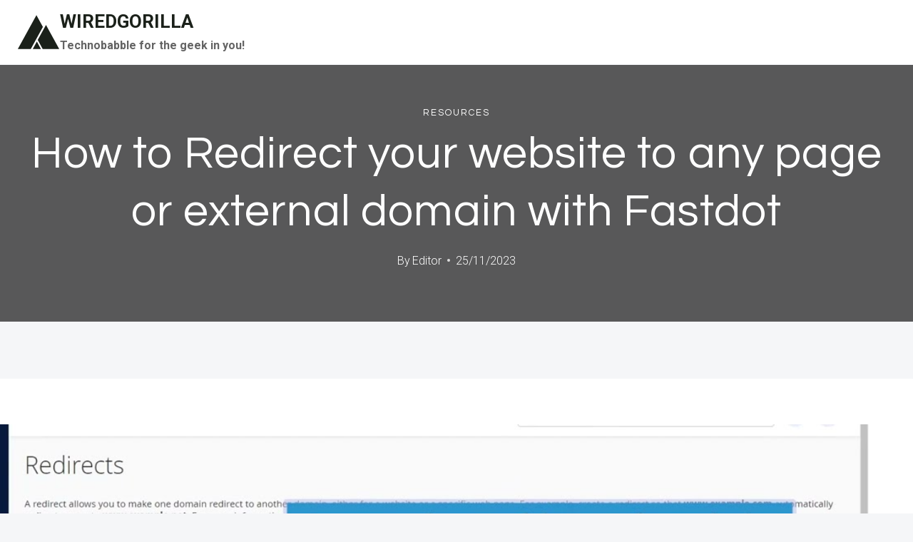

--- FILE ---
content_type: text/html; charset=UTF-8
request_url: https://wiredgorilla.com/how-to-redirect-your-website-to-any-page-or-external-domain-with-fastdot/
body_size: 24171
content:
<!doctype html>
<html lang="en-US" class="no-js" itemtype="https://schema.org/Blog" itemscope>
<head>
<meta charset="UTF-8">
<meta name="viewport" content="width=device-width, initial-scale=1, minimum-scale=1">
<meta name='robots' content='index, follow, max-image-preview:large, max-snippet:-1, max-video-preview:-1'/>
<link rel="canonical" href="https://wiredgorilla.com/how-to-redirect-your-website-to-any-page-or-external-domain-with-fastdot/">
<meta name="description" content="This tutorial will show you how to . Proudly Sponsored by FastDot International Cloud Hosting. Visit our website for more web-hosting tutorials: http://www.fast">
<meta property="og:title" content="How to Redirect your website to any page or external domain with Fastdot - WIREDGORILLA">
<meta property="og:type" content="article">
<meta property="og:description" content="This tutorial will show you how to . Proudly Sponsored by FastDot International Cloud Hosting. Visit our website for more web-hosting tutorials: http://www.fast">
<meta property="og:url" content="https://wiredgorilla.com/how-to-redirect-your-website-to-any-page-or-external-domain-with-fastdot/">
<meta property="og:locale" content="en_US">
<meta property="og:site_name" content="WIREDGORILLA">
<meta property="article:published_time" content="2023-11-24T18:20:12-09:00">
<meta property="article:modified_time" content="2023-11-24T18:20:12-09:00">
<meta property="og:updated_time" content="2023-11-24T18:20:12-09:00">
<meta property="article:section" content="Resources">
<meta name="twitter:card" content="summary_large_image">
<title>How to Redirect your website to any page or external domain with Fastdot - WIREDGORILLA</title>
<link rel="canonical" href="https://wiredgorilla.com/how-to-redirect-your-website-to-any-page-or-external-domain-with-fastdot/"/>
<meta property="og:locale" content="en_US"/>
<meta property="og:type" content="article"/>
<meta property="og:title" content="How to Redirect your website to any page or external domain with Fastdot - WIREDGORILLA"/>
<meta property="og:description" content="This tutorial will show you how to . Proudly Sponsored by FastDot International Cloud Hosting. Visit..."/>
<meta property="og:url" content="https://wiredgorilla.com/how-to-redirect-your-website-to-any-page-or-external-domain-with-fastdot/"/>
<meta property="og:site_name" content="WIREDGORILLA"/>
<meta property="article:published_time" content="2023-11-25T03:20:12+00:00"/>
<meta property="og:image" content="https://wiredgorilla.com/wp-content/uploads/2025/04/gorilla-chimp.jpg"/>
<meta property="og:image:width" content="1476"/>
<meta property="og:image:height" content="1109"/>
<meta property="og:image:type" content="image/jpeg"/>
<meta name="author" content="Editor"/>
<meta name="twitter:card" content="summary_large_image"/>
<meta name="twitter:label1" content="Written by"/>
<meta name="twitter:data1" content="Editor"/>
<script type="application/ld+json" class="yoast-schema-graph">{"@context":"https://schema.org","@graph":[{"@type":"Article","@id":"https://wiredgorilla.com/how-to-redirect-your-website-to-any-page-or-external-domain-with-fastdot/#article","isPartOf":{"@id":"https://wiredgorilla.com/how-to-redirect-your-website-to-any-page-or-external-domain-with-fastdot/"},"author":{"name":"Editor","@id":"https://wiredgorilla.com/#/schema/person/f83a96dacf2953b309453f94a486bf21"},"headline":"How to Redirect your website to any page or external domain with Fastdot","datePublished":"2023-11-25T03:20:12+00:00","mainEntityOfPage":{"@id":"https://wiredgorilla.com/how-to-redirect-your-website-to-any-page-or-external-domain-with-fastdot/"},"wordCount":55,"image":{"@id":"https://wiredgorilla.com/how-to-redirect-your-website-to-any-page-or-external-domain-with-fastdot/#primaryimage"},"thumbnailUrl":"","articleSection":["Resources"],"inLanguage":"en-US"},{"@type":"WebPage","@id":"https://wiredgorilla.com/how-to-redirect-your-website-to-any-page-or-external-domain-with-fastdot/","url":"https://wiredgorilla.com/how-to-redirect-your-website-to-any-page-or-external-domain-with-fastdot/","name":"How to Redirect your website to any page or external domain with Fastdot - WIREDGORILLA","isPartOf":{"@id":"https://wiredgorilla.com/#website"},"primaryImageOfPage":{"@id":"https://wiredgorilla.com/how-to-redirect-your-website-to-any-page-or-external-domain-with-fastdot/#primaryimage"},"image":{"@id":"https://wiredgorilla.com/how-to-redirect-your-website-to-any-page-or-external-domain-with-fastdot/#primaryimage"},"thumbnailUrl":"","datePublished":"2023-11-25T03:20:12+00:00","author":{"@id":"https://wiredgorilla.com/#/schema/person/f83a96dacf2953b309453f94a486bf21"},"breadcrumb":{"@id":"https://wiredgorilla.com/how-to-redirect-your-website-to-any-page-or-external-domain-with-fastdot/#breadcrumb"},"inLanguage":"en-US","potentialAction":[{"@type":"ReadAction","target":["https://wiredgorilla.com/how-to-redirect-your-website-to-any-page-or-external-domain-with-fastdot/"]}]},{"@type":"ImageObject","inLanguage":"en-US","@id":"https://wiredgorilla.com/how-to-redirect-your-website-to-any-page-or-external-domain-with-fastdot/#primaryimage","url":"","contentUrl":""},{"@type":"BreadcrumbList","@id":"https://wiredgorilla.com/how-to-redirect-your-website-to-any-page-or-external-domain-with-fastdot/#breadcrumb","itemListElement":[{"@type":"ListItem","position":1,"name":"Home","item":"https://wiredgorilla.com/"},{"@type":"ListItem","position":2,"name":"How to Redirect your website to any page or external domain with Fastdot"}]},{"@type":"WebSite","@id":"https://wiredgorilla.com/#website","url":"https://wiredgorilla.com/","name":"WIREDGORILLA","description":"Technobabble for the geek in you!","potentialAction":[{"@type":"SearchAction","target":{"@type":"EntryPoint","urlTemplate":"https://wiredgorilla.com/?s={search_term_string}"},"query-input":{"@type":"PropertyValueSpecification","valueRequired":true,"valueName":"search_term_string"}}],"inLanguage":"en-US"},{"@type":"Person","@id":"https://wiredgorilla.com/#/schema/person/f83a96dacf2953b309453f94a486bf21","name":"Editor","sameAs":["https://wiredgorilla.com/"],"url":"https://wiredgorilla.com/author/wiredgorilla/"}]}</script>
<link rel='dns-prefetch' href='//www.googletagmanager.com'/>
<link rel="alternate" type="application/rss+xml" title="WIREDGORILLA &raquo; Feed" href="https://wiredgorilla.com/feed/"/>
<link rel="alternate" type="application/rss+xml" title="WIREDGORILLA &raquo; Comments Feed" href="https://wiredgorilla.com/comments/feed/"/>
<link rel="alternate" title="oEmbed (JSON)" type="application/json+oembed" href="https://wiredgorilla.com/wp-json/oembed/1.0/embed?url=https%3A%2F%2Fwiredgorilla.com%2Fhow-to-redirect-your-website-to-any-page-or-external-domain-with-fastdot%2F"/>
<link rel="alternate" title="oEmbed (XML)" type="text/xml+oembed" href="https://wiredgorilla.com/wp-json/oembed/1.0/embed?url=https%3A%2F%2Fwiredgorilla.com%2Fhow-to-redirect-your-website-to-any-page-or-external-domain-with-fastdot%2F&#038;format=xml"/>
<style id='wp-img-auto-sizes-contain-inline-css'>img:is([sizes=auto i],[sizes^="auto," i]){contain-intrinsic-size:3000px 1500px}</style>
<style id='wp-block-library-inline-css'>:root{--wp-block-synced-color:#7a00df;--wp-block-synced-color--rgb:122,0,223;--wp-bound-block-color:var(--wp-block-synced-color);--wp-editor-canvas-background:#ddd;--wp-admin-theme-color:#007cba;--wp-admin-theme-color--rgb:0,124,186;--wp-admin-theme-color-darker-10:#006ba1;--wp-admin-theme-color-darker-10--rgb:0,107,160.5;--wp-admin-theme-color-darker-20:#005a87;--wp-admin-theme-color-darker-20--rgb:0,90,135;--wp-admin-border-width-focus:2px}@media (min-resolution:192dpi){:root{--wp-admin-border-width-focus:1.5px}}.wp-element-button{cursor:pointer}:root .has-very-light-gray-background-color{background-color:#eee}:root .has-very-dark-gray-background-color{background-color:#313131}:root .has-very-light-gray-color{color:#eee}:root .has-very-dark-gray-color{color:#313131}:root .has-vivid-green-cyan-to-vivid-cyan-blue-gradient-background{background:linear-gradient(135deg,#00d084,#0693e3)}:root .has-purple-crush-gradient-background{background:linear-gradient(135deg,#34e2e4,#4721fb 50%,#ab1dfe)}:root .has-hazy-dawn-gradient-background{background:linear-gradient(135deg,#faaca8,#dad0ec)}:root .has-subdued-olive-gradient-background{background:linear-gradient(135deg,#fafae1,#67a671)}:root .has-atomic-cream-gradient-background{background:linear-gradient(135deg,#fdd79a,#004a59)}:root .has-nightshade-gradient-background{background:linear-gradient(135deg,#330968,#31cdcf)}:root .has-midnight-gradient-background{background:linear-gradient(135deg,#020381,#2874fc)}:root{--wp--preset--font-size--normal:16px;--wp--preset--font-size--huge:42px}.has-regular-font-size{font-size:1em}.has-larger-font-size{font-size:2.625em}.has-normal-font-size{font-size:var(--wp--preset--font-size--normal)}.has-huge-font-size{font-size:var(--wp--preset--font-size--huge)}.has-text-align-center{text-align:center}.has-text-align-left{text-align:left}.has-text-align-right{text-align:right}.has-fit-text{white-space:nowrap!important}#end-resizable-editor-section{display:none}.aligncenter{clear:both}.items-justified-left{justify-content:flex-start}.items-justified-center{justify-content:center}.items-justified-right{justify-content:flex-end}.items-justified-space-between{justify-content:space-between}.screen-reader-text{border:0;clip-path:inset(50%);height:1px;margin:-1px;overflow:hidden;padding:0;position:absolute;width:1px;word-wrap:normal!important}.screen-reader-text:focus{background-color:#ddd;clip-path:none;color:#444;display:block;font-size:1em;height:auto;left:5px;line-height:normal;padding:15px 23px 14px;text-decoration:none;top:5px;width:auto;z-index:100000}html :where(.has-border-color){border-style:solid}html :where([style*=border-top-color]){border-top-style:solid}html :where([style*=border-right-color]){border-right-style:solid}html :where([style*=border-bottom-color]){border-bottom-style:solid}html :where([style*=border-left-color]){border-left-style:solid}html :where([style*=border-width]){border-style:solid}html :where([style*=border-top-width]){border-top-style:solid}html :where([style*=border-right-width]){border-right-style:solid}html :where([style*=border-bottom-width]){border-bottom-style:solid}html :where([style*=border-left-width]){border-left-style:solid}html :where(img[class*=wp-image-]){height:auto;max-width:100%}:where(figure){margin:0 0 1em}html :where(.is-position-sticky){--wp-admin--admin-bar--position-offset:var(--wp-admin--admin-bar--height,0px)}@media screen and (max-width:600px){html :where(.is-position-sticky){--wp-admin--admin-bar--position-offset:0px}}</style><style id='global-styles-inline-css'>:root{--wp--preset--aspect-ratio--square:1;--wp--preset--aspect-ratio--4-3:4/3;--wp--preset--aspect-ratio--3-4:3/4;--wp--preset--aspect-ratio--3-2:3/2;--wp--preset--aspect-ratio--2-3:2/3;--wp--preset--aspect-ratio--16-9:16/9;--wp--preset--aspect-ratio--9-16:9/16;--wp--preset--color--black:#000000;--wp--preset--color--cyan-bluish-gray:#abb8c3;--wp--preset--color--white:#ffffff;--wp--preset--color--pale-pink:#f78da7;--wp--preset--color--vivid-red:#cf2e2e;--wp--preset--color--luminous-vivid-orange:#ff6900;--wp--preset--color--luminous-vivid-amber:#fcb900;--wp--preset--color--light-green-cyan:#7bdcb5;--wp--preset--color--vivid-green-cyan:#00d084;--wp--preset--color--pale-cyan-blue:#8ed1fc;--wp--preset--color--vivid-cyan-blue:#0693e3;--wp--preset--color--vivid-purple:#9b51e0;--wp--preset--color--theme-palette-1:var(--global-palette1);--wp--preset--color--theme-palette-2:var(--global-palette2);--wp--preset--color--theme-palette-3:var(--global-palette3);--wp--preset--color--theme-palette-4:var(--global-palette4);--wp--preset--color--theme-palette-5:var(--global-palette5);--wp--preset--color--theme-palette-6:var(--global-palette6);--wp--preset--color--theme-palette-7:var(--global-palette7);--wp--preset--color--theme-palette-8:var(--global-palette8);--wp--preset--color--theme-palette-9:var(--global-palette9);--wp--preset--color--theme-palette-10:var(--global-palette10);--wp--preset--color--theme-palette-11:var(--global-palette11);--wp--preset--color--theme-palette-12:var(--global-palette12);--wp--preset--color--theme-palette-13:var(--global-palette13);--wp--preset--color--theme-palette-14:var(--global-palette14);--wp--preset--color--theme-palette-15:var(--global-palette15);--wp--preset--gradient--vivid-cyan-blue-to-vivid-purple:linear-gradient(135deg,rgb(6,147,227) 0%,rgb(155,81,224) 100%);--wp--preset--gradient--light-green-cyan-to-vivid-green-cyan:linear-gradient(135deg,rgb(122,220,180) 0%,rgb(0,208,130) 100%);--wp--preset--gradient--luminous-vivid-amber-to-luminous-vivid-orange:linear-gradient(135deg,rgb(252,185,0) 0%,rgb(255,105,0) 100%);--wp--preset--gradient--luminous-vivid-orange-to-vivid-red:linear-gradient(135deg,rgb(255,105,0) 0%,rgb(207,46,46) 100%);--wp--preset--gradient--very-light-gray-to-cyan-bluish-gray:linear-gradient(135deg,rgb(238,238,238) 0%,rgb(169,184,195) 100%);--wp--preset--gradient--cool-to-warm-spectrum:linear-gradient(135deg,rgb(74,234,220) 0%,rgb(151,120,209) 20%,rgb(207,42,186) 40%,rgb(238,44,130) 60%,rgb(251,105,98) 80%,rgb(254,248,76) 100%);--wp--preset--gradient--blush-light-purple:linear-gradient(135deg,rgb(255,206,236) 0%,rgb(152,150,240) 100%);--wp--preset--gradient--blush-bordeaux:linear-gradient(135deg,rgb(254,205,165) 0%,rgb(254,45,45) 50%,rgb(107,0,62) 100%);--wp--preset--gradient--luminous-dusk:linear-gradient(135deg,rgb(255,203,112) 0%,rgb(199,81,192) 50%,rgb(65,88,208) 100%);--wp--preset--gradient--pale-ocean:linear-gradient(135deg,rgb(255,245,203) 0%,rgb(182,227,212) 50%,rgb(51,167,181) 100%);--wp--preset--gradient--electric-grass:linear-gradient(135deg,rgb(202,248,128) 0%,rgb(113,206,126) 100%);--wp--preset--gradient--midnight:linear-gradient(135deg,rgb(2,3,129) 0%,rgb(40,116,252) 100%);--wp--preset--font-size--small:var(--global-font-size-small);--wp--preset--font-size--medium:var(--global-font-size-medium);--wp--preset--font-size--large:var(--global-font-size-large);--wp--preset--font-size--x-large:42px;--wp--preset--font-size--larger:var(--global-font-size-larger);--wp--preset--font-size--xxlarge:var(--global-font-size-xxlarge);--wp--preset--spacing--20:0.44rem;--wp--preset--spacing--30:0.67rem;--wp--preset--spacing--40:1rem;--wp--preset--spacing--50:1.5rem;--wp--preset--spacing--60:2.25rem;--wp--preset--spacing--70:3.38rem;--wp--preset--spacing--80:5.06rem;--wp--preset--shadow--natural:6px 6px 9px rgba(0, 0, 0, 0.2);--wp--preset--shadow--deep:12px 12px 50px rgba(0, 0, 0, 0.4);--wp--preset--shadow--sharp:6px 6px 0px rgba(0, 0, 0, 0.2);--wp--preset--shadow--outlined:6px 6px 0px -3px rgb(255, 255, 255), 6px 6px rgb(0, 0, 0);--wp--preset--shadow--crisp:6px 6px 0px rgb(0, 0, 0);}:where(.is-layout-flex){gap:0.5em;}:where(.is-layout-grid){gap:0.5em;}body .is-layout-flex{display:flex;}.is-layout-flex{flex-wrap:wrap;align-items:center;}.is-layout-flex > :is(*, div){margin:0;}body .is-layout-grid{display:grid;}.is-layout-grid > :is(*, div){margin:0;}:where(.wp-block-columns.is-layout-flex){gap:2em;}:where(.wp-block-columns.is-layout-grid){gap:2em;}:where(.wp-block-post-template.is-layout-flex){gap:1.25em;}:where(.wp-block-post-template.is-layout-grid){gap:1.25em;}.has-black-color{color:var(--wp--preset--color--black) !important;}.has-cyan-bluish-gray-color{color:var(--wp--preset--color--cyan-bluish-gray) !important;}.has-white-color{color:var(--wp--preset--color--white) !important;}.has-pale-pink-color{color:var(--wp--preset--color--pale-pink) !important;}.has-vivid-red-color{color:var(--wp--preset--color--vivid-red) !important;}.has-luminous-vivid-orange-color{color:var(--wp--preset--color--luminous-vivid-orange) !important;}.has-luminous-vivid-amber-color{color:var(--wp--preset--color--luminous-vivid-amber) !important;}.has-light-green-cyan-color{color:var(--wp--preset--color--light-green-cyan) !important;}.has-vivid-green-cyan-color{color:var(--wp--preset--color--vivid-green-cyan) !important;}.has-pale-cyan-blue-color{color:var(--wp--preset--color--pale-cyan-blue) !important;}.has-vivid-cyan-blue-color{color:var(--wp--preset--color--vivid-cyan-blue) !important;}.has-vivid-purple-color{color:var(--wp--preset--color--vivid-purple) !important;}.has-black-background-color{background-color:var(--wp--preset--color--black) !important;}.has-cyan-bluish-gray-background-color{background-color:var(--wp--preset--color--cyan-bluish-gray) !important;}.has-white-background-color{background-color:var(--wp--preset--color--white) !important;}.has-pale-pink-background-color{background-color:var(--wp--preset--color--pale-pink) !important;}.has-vivid-red-background-color{background-color:var(--wp--preset--color--vivid-red) !important;}.has-luminous-vivid-orange-background-color{background-color:var(--wp--preset--color--luminous-vivid-orange) !important;}.has-luminous-vivid-amber-background-color{background-color:var(--wp--preset--color--luminous-vivid-amber) !important;}.has-light-green-cyan-background-color{background-color:var(--wp--preset--color--light-green-cyan) !important;}.has-vivid-green-cyan-background-color{background-color:var(--wp--preset--color--vivid-green-cyan) !important;}.has-pale-cyan-blue-background-color{background-color:var(--wp--preset--color--pale-cyan-blue) !important;}.has-vivid-cyan-blue-background-color{background-color:var(--wp--preset--color--vivid-cyan-blue) !important;}.has-vivid-purple-background-color{background-color:var(--wp--preset--color--vivid-purple) !important;}.has-black-border-color{border-color:var(--wp--preset--color--black) !important;}.has-cyan-bluish-gray-border-color{border-color:var(--wp--preset--color--cyan-bluish-gray) !important;}.has-white-border-color{border-color:var(--wp--preset--color--white) !important;}.has-pale-pink-border-color{border-color:var(--wp--preset--color--pale-pink) !important;}.has-vivid-red-border-color{border-color:var(--wp--preset--color--vivid-red) !important;}.has-luminous-vivid-orange-border-color{border-color:var(--wp--preset--color--luminous-vivid-orange) !important;}.has-luminous-vivid-amber-border-color{border-color:var(--wp--preset--color--luminous-vivid-amber) !important;}.has-light-green-cyan-border-color{border-color:var(--wp--preset--color--light-green-cyan) !important;}.has-vivid-green-cyan-border-color{border-color:var(--wp--preset--color--vivid-green-cyan) !important;}.has-pale-cyan-blue-border-color{border-color:var(--wp--preset--color--pale-cyan-blue) !important;}.has-vivid-cyan-blue-border-color{border-color:var(--wp--preset--color--vivid-cyan-blue) !important;}.has-vivid-purple-border-color{border-color:var(--wp--preset--color--vivid-purple) !important;}.has-vivid-cyan-blue-to-vivid-purple-gradient-background{background:var(--wp--preset--gradient--vivid-cyan-blue-to-vivid-purple) !important;}.has-light-green-cyan-to-vivid-green-cyan-gradient-background{background:var(--wp--preset--gradient--light-green-cyan-to-vivid-green-cyan) !important;}.has-luminous-vivid-amber-to-luminous-vivid-orange-gradient-background{background:var(--wp--preset--gradient--luminous-vivid-amber-to-luminous-vivid-orange) !important;}.has-luminous-vivid-orange-to-vivid-red-gradient-background{background:var(--wp--preset--gradient--luminous-vivid-orange-to-vivid-red) !important;}.has-very-light-gray-to-cyan-bluish-gray-gradient-background{background:var(--wp--preset--gradient--very-light-gray-to-cyan-bluish-gray) !important;}.has-cool-to-warm-spectrum-gradient-background{background:var(--wp--preset--gradient--cool-to-warm-spectrum) !important;}.has-blush-light-purple-gradient-background{background:var(--wp--preset--gradient--blush-light-purple) !important;}.has-blush-bordeaux-gradient-background{background:var(--wp--preset--gradient--blush-bordeaux) !important;}.has-luminous-dusk-gradient-background{background:var(--wp--preset--gradient--luminous-dusk) !important;}.has-pale-ocean-gradient-background{background:var(--wp--preset--gradient--pale-ocean) !important;}.has-electric-grass-gradient-background{background:var(--wp--preset--gradient--electric-grass) !important;}.has-midnight-gradient-background{background:var(--wp--preset--gradient--midnight) !important;}.has-small-font-size{font-size:var(--wp--preset--font-size--small) !important;}.has-medium-font-size{font-size:var(--wp--preset--font-size--medium) !important;}.has-large-font-size{font-size:var(--wp--preset--font-size--large) !important;}.has-x-large-font-size{font-size:var(--wp--preset--font-size--x-large) !important;}</style>
<style id='classic-theme-styles-inline-css'>.wp-block-button__link{color:#fff;background-color:#32373c;border-radius:9999px;box-shadow:none;text-decoration:none;padding:calc(.667em + 2px) calc(1.333em + 2px);font-size:1.125em}.wp-block-file__button{background:#32373c;color:#fff;text-decoration:none}</style>
<link rel="stylesheet" type="text/css" href="//wiredgorilla.com/wp-content/cache/wpfc-minified/861ji07l/fgt6s.css" media="all"/>
<style id='kadence-global-inline-css'>:root{--global-palette1:#1b211a;--global-palette2:#555555;--global-palette3:#1b211a;--global-palette4:#464646;--global-palette5:#646464;--global-palette6:#9c9c9c;--global-palette7:#f5f6f8;--global-palette8:#f5f6f8;--global-palette9:#ffffff;--global-palette10:oklch(from var(--global-palette1) calc(l + 0.10 * (1 - l)) calc(c * 1.00) calc(h + 180) / 100%);--global-palette11:#13612e;--global-palette12:#1159af;--global-palette13:#b82105;--global-palette14:#f7630c;--global-palette15:#f5a524;--global-palette9rgb:255, 255, 255;--global-palette-highlight:var(--global-palette1);--global-palette-highlight-alt:var(--global-palette3);--global-palette-highlight-alt2:var(--global-palette9);--global-palette-btn-bg:var(--global-palette1);--global-palette-btn-bg-hover:var(--global-palette6);--global-palette-btn:#ffffff;--global-palette-btn-hover:var(--global-palette9);--global-palette-btn-sec-bg:var(--global-palette7);--global-palette-btn-sec-bg-hover:var(--global-palette2);--global-palette-btn-sec:var(--global-palette3);--global-palette-btn-sec-hover:var(--global-palette9);--global-body-font-family:Roboto, sans-serif;--global-heading-font-family:Questrial, sans-serif;--global-primary-nav-font-family:Montserrat, sans-serif;--global-fallback-font:sans-serif;--global-display-fallback-font:sans-serif;--global-content-width:1600px;--global-content-wide-width:calc(1600px + 230px);--global-content-narrow-width:1000px;--global-content-edge-padding:1.5rem;--global-content-boxed-padding:4rem;--global-calc-content-width:calc(1600px - var(--global-content-edge-padding) - var(--global-content-edge-padding) );--wp--style--global--content-size:var(--global-calc-content-width);}.wp-site-blocks{--global-vw:calc( 100vw - ( 0.5 * var(--scrollbar-offset)));}body{background:var(--global-palette8);}body, input, select, optgroup, textarea{font-style:normal;font-weight:300;font-size:20px;line-height:1.6;font-family:var(--global-body-font-family);color:var(--global-palette4);}.content-bg, body.content-style-unboxed .site{background:var(--global-palette9);}h1,h2,h3,h4,h5,h6{font-family:var(--global-heading-font-family);}h1{font-style:normal;font-weight:500;font-size:63px;line-height:1.3;letter-spacing:1px;color:var(--global-palette3);}h2{font-style:normal;font-weight:normal;font-size:50px;line-height:1.3;color:var(--global-palette3);}h3{font-style:normal;font-weight:normal;font-size:45px;line-height:1.3;color:var(--global-palette3);}h4{font-style:normal;font-weight:normal;font-size:36px;line-height:1.3;color:var(--global-palette3);}h5{font-style:normal;font-weight:normal;font-size:32px;line-height:1.3;color:var(--global-palette3);}h6{font-style:normal;font-weight:normal;font-size:25px;line-height:1.5;color:var(--global-palette3);}@media all and (max-width: 1024px){h1{font-size:52px;}h2{font-size:40px;}h3{font-size:35px;}h4{font-size:32px;}h5{font-size:27px;}h6{font-size:23px;}}@media all and (max-width: 767px){h1{font-size:44px;}h2{font-size:32px;line-height:1.2;}h3{font-size:28px;}h4{font-size:26px;}h5{font-size:24px;}h6{font-size:22px;}}.entry-hero .kadence-breadcrumbs{max-width:1600px;}.site-container, .site-header-row-layout-contained, .site-footer-row-layout-contained, .entry-hero-layout-contained, .comments-area, .alignfull > .wp-block-cover__inner-container, .alignwide > .wp-block-cover__inner-container{max-width:var(--global-content-width);}.content-width-narrow .content-container.site-container, .content-width-narrow .hero-container.site-container{max-width:var(--global-content-narrow-width);}@media all and (min-width: 1830px){.wp-site-blocks .content-container  .alignwide{margin-left:-115px;margin-right:-115px;width:unset;max-width:unset;}}@media all and (min-width: 1260px){.content-width-narrow .wp-site-blocks .content-container .alignwide{margin-left:-130px;margin-right:-130px;width:unset;max-width:unset;}}.content-style-boxed .wp-site-blocks .entry-content .alignwide{margin-left:calc( -1 * var( --global-content-boxed-padding ) );margin-right:calc( -1 * var( --global-content-boxed-padding ) );}.content-area{margin-top:5rem;margin-bottom:5rem;}@media all and (max-width: 1024px){.content-area{margin-top:3rem;margin-bottom:3rem;}}@media all and (max-width: 767px){.content-area{margin-top:2rem;margin-bottom:2rem;}}@media all and (max-width: 1024px){:root{--global-content-boxed-padding:2rem;}}@media all and (max-width: 767px){:root{--global-content-boxed-padding:1.5rem;}}.entry-content-wrap{padding:4rem;}@media all and (max-width: 1024px){.entry-content-wrap{padding:2rem;}}@media all and (max-width: 767px){.entry-content-wrap{padding:1.5rem;}}.entry.single-entry{box-shadow:0px 15px 15px -10px rgba(0,0,0,0.05);}.entry.loop-entry{box-shadow:0px 15px 15px -10px rgba(0,0,0,0);}.loop-entry .entry-content-wrap{padding:2.3rem;}@media all and (max-width: 1024px){.loop-entry .entry-content-wrap{padding:2rem;}}@media all and (max-width: 767px){.loop-entry .entry-content-wrap{padding:1.5rem;}}.has-sidebar:not(.has-left-sidebar) .content-container{grid-template-columns:1fr 20%;}.has-sidebar.has-left-sidebar .content-container{grid-template-columns:20% 1fr;}.primary-sidebar.widget-area .widget{margin-bottom:1.5em;color:var(--global-palette4);}.primary-sidebar.widget-area .widget-title{font-weight:700;font-size:20px;line-height:1.5;color:var(--global-palette3);}button, .button, .wp-block-button__link, input[type="button"], input[type="reset"], input[type="submit"], .fl-button, .elementor-button-wrapper .elementor-button, .wc-block-components-checkout-place-order-button, .wc-block-cart__submit{font-style:normal;font-weight:500;font-size:14px;letter-spacing:1px;font-family:Montserrat, sans-serif;text-transform:uppercase;border-radius:0px;padding:19px 45px 19px 45px;border:1px none currentColor;border-color:var(--global-palette3);box-shadow:0px 0px 0px -7px rgba(0,0,0,0);}.wp-block-button.is-style-outline .wp-block-button__link{padding:19px 45px 19px 45px;}button:hover, button:focus, button:active, .button:hover, .button:focus, .button:active, .wp-block-button__link:hover, .wp-block-button__link:focus, .wp-block-button__link:active, input[type="button"]:hover, input[type="button"]:focus, input[type="button"]:active, input[type="reset"]:hover, input[type="reset"]:focus, input[type="reset"]:active, input[type="submit"]:hover, input[type="submit"]:focus, input[type="submit"]:active, .elementor-button-wrapper .elementor-button:hover, .elementor-button-wrapper .elementor-button:focus, .elementor-button-wrapper .elementor-button:active, .wc-block-cart__submit:hover{border-color:var(--global-palette9);box-shadow:0px 15px 25px -7px rgba(0,0,0,0);}.kb-button.kb-btn-global-outline.kb-btn-global-inherit{padding-top:calc(19px - 2px);padding-right:calc(45px - 2px);padding-bottom:calc(19px - 2px);padding-left:calc(45px - 2px);}@media all and (max-width: 1024px){button, .button, .wp-block-button__link, input[type="button"], input[type="reset"], input[type="submit"], .fl-button, .elementor-button-wrapper .elementor-button, .wc-block-components-checkout-place-order-button, .wc-block-cart__submit{border-color:var(--global-palette3);}}@media all and (max-width: 767px){button, .button, .wp-block-button__link, input[type="button"], input[type="reset"], input[type="submit"], .fl-button, .elementor-button-wrapper .elementor-button, .wc-block-components-checkout-place-order-button, .wc-block-cart__submit{border-color:var(--global-palette3);}}button.button-style-secondary, .button.button-style-secondary, .wp-block-button__link.button-style-secondary, input[type="button"].button-style-secondary, input[type="reset"].button-style-secondary, input[type="submit"].button-style-secondary, .fl-button.button-style-secondary, .elementor-button-wrapper .elementor-button.button-style-secondary, .wc-block-components-checkout-place-order-button.button-style-secondary, .wc-block-cart__submit.button-style-secondary{font-style:normal;font-weight:500;font-size:14px;letter-spacing:1px;font-family:Montserrat, sans-serif;text-transform:uppercase;}@media all and (min-width: 1025px){.transparent-header .entry-hero .entry-hero-container-inner{padding-top:90px;}}@media all and (max-width: 1024px){.mobile-transparent-header .entry-hero .entry-hero-container-inner{padding-top:90px;}}@media all and (max-width: 767px){.mobile-transparent-header .entry-hero .entry-hero-container-inner{padding-top:90px;}}#kt-scroll-up-reader, #kt-scroll-up{border-radius:0px 0px 0px 0px;bottom:30px;font-size:1.2em;padding:0.4em 0.4em 0.4em 0.4em;}#kt-scroll-up-reader.scroll-up-side-right, #kt-scroll-up.scroll-up-side-right{right:30px;}#kt-scroll-up-reader.scroll-up-side-left, #kt-scroll-up.scroll-up-side-left{left:30px;}.entry-author-style-center{padding-top:var(--global-md-spacing);border-top:1px solid var(--global-gray-500);}.entry-author-style-center .entry-author-avatar, .entry-meta .author-avatar{display:none;}.entry-author-style-normal .entry-author-profile{padding-left:0px;}#comments .comment-meta{margin-left:0px;}.comment-metadata a:not(.comment-edit-link), .comment-body .edit-link:before{display:none;}body.single .entry-related{background:var(--global-palette9);}.wp-site-blocks .entry-related h2.entry-related-title{font-style:normal;font-size:40px;}.wp-site-blocks .post-title h1{font-style:normal;color:var(--global-palette9);}.post-title .entry-taxonomies, .post-title .entry-taxonomies a{font-style:normal;font-weight:normal;font-size:13px;letter-spacing:2px;font-family:Questrial, sans-serif;text-transform:uppercase;color:var(--global-palette9);}.post-title .entry-taxonomies .category-style-pill a{background:var(--global-palette9);}.post-title .entry-meta{color:var(--global-palette9);}.post-title .kadence-breadcrumbs{color:var(--global-palette9);}.entry-hero.post-hero-section .entry-header{min-height:360px;}.post-hero-section .hero-section-overlay{background:rgba(0,0,0,0.64);}@media all and (max-width: 1024px){.entry-hero.post-hero-section .entry-header{min-height:300px;}}@media all and (max-width: 767px){.entry-hero.post-hero-section .entry-header{min-height:320px;}}.loop-entry.type-post h2.entry-title{font-style:normal;font-weight:700;font-size:30px;color:var(--global-palette4);}.loop-entry.type-post .entry-taxonomies{font-style:normal;font-weight:normal;font-size:13px;letter-spacing:2px;font-family:Questrial, sans-serif;text-transform:uppercase;}.loop-entry.type-post .entry-taxonomies, .loop-entry.type-post .entry-taxonomies a{color:var(--global-palette6);}.loop-entry.type-post .entry-taxonomies .category-style-pill a{background:var(--global-palette6);}.loop-entry.type-post .entry-meta{font-style:normal;font-weight:normal;font-family:Questrial, sans-serif;}
@media all and (max-width: 1024px){.mobile-transparent-header #masthead{position:absolute;left:0px;right:0px;z-index:100;}.kadence-scrollbar-fixer.mobile-transparent-header #masthead{right:var(--scrollbar-offset,0);}.mobile-transparent-header #masthead, .mobile-transparent-header .site-top-header-wrap .site-header-row-container-inner, .mobile-transparent-header .site-main-header-wrap .site-header-row-container-inner, .mobile-transparent-header .site-bottom-header-wrap .site-header-row-container-inner{background:transparent;}.site-header-row-tablet-layout-fullwidth, .site-header-row-tablet-layout-standard{padding:0px;}}@media all and (min-width: 1025px){.transparent-header #masthead{position:absolute;left:0px;right:0px;z-index:100;}.transparent-header.kadence-scrollbar-fixer #masthead{right:var(--scrollbar-offset,0);}.transparent-header #masthead, .transparent-header .site-top-header-wrap .site-header-row-container-inner, .transparent-header .site-main-header-wrap .site-header-row-container-inner, .transparent-header .site-bottom-header-wrap .site-header-row-container-inner{background:transparent;}}.site-branding a.brand .logo-icon{max-width:60px;}.site-branding a.brand .logo-icon{color:var(--global-palette3);}.site-branding{padding:0px 0px 0px 0px;}.site-branding .site-title{font-weight:700;font-size:26px;line-height:1.2;color:var(--global-palette3);}.site-branding .site-description{font-weight:700;font-size:16px;line-height:1.4;color:var(--global-palette5);}#masthead, #masthead .kadence-sticky-header.item-is-fixed:not(.item-at-start):not(.site-header-row-container):not(.site-main-header-wrap), #masthead .kadence-sticky-header.item-is-fixed:not(.item-at-start) > .site-header-row-container-inner{background:var(--global-palette9);}.site-main-header-wrap .site-header-row-container-inner{background:var(--global-palette9);border-bottom:1px solid var(--global-palette8);}.site-main-header-inner-wrap{min-height:90px;}.transparent-header #masthead .site-main-header-wrap .site-header-row-container-inner{background:var(--global-palette9);}.header-navigation .header-menu-container ul ul.sub-menu, .header-navigation .header-menu-container ul ul.submenu{background:var(--global-palette3);box-shadow:0px 2px 13px 0px rgba(0,0,0,0.1);}.header-navigation .header-menu-container ul ul li.menu-item, .header-menu-container ul.menu > li.kadence-menu-mega-enabled > ul > li.menu-item > a{border-bottom:1px solid rgba(255,255,255,0.1);border-radius:0px 0px 0px 0px;}.header-navigation .header-menu-container ul ul li.menu-item > a{width:200px;padding-top:1em;padding-bottom:1em;color:var(--global-palette8);font-style:normal;font-weight:500;font-size:13px;font-family:Montserrat, sans-serif;}.header-navigation .header-menu-container ul ul li.menu-item > a:hover{color:var(--global-palette9);background:var(--global-palette4);border-radius:0px 0px 0px 0px;}.header-navigation .header-menu-container ul ul li.menu-item.current-menu-item > a{color:var(--global-palette9);background:var(--global-palette4);border-radius:0px 0px 0px 0px;}.mobile-toggle-open-container .menu-toggle-open, .mobile-toggle-open-container .menu-toggle-open:focus{color:var(--global-palette3);padding:0.4em 0.6em 0.4em 0.6em;font-size:14px;}.mobile-toggle-open-container .menu-toggle-open.menu-toggle-style-bordered{border:1px solid currentColor;}.mobile-toggle-open-container .menu-toggle-open .menu-toggle-icon{font-size:30px;}.mobile-toggle-open-container .menu-toggle-open:hover, .mobile-toggle-open-container .menu-toggle-open:focus-visible{color:var(--global-palette-highlight);}.mobile-navigation ul li{font-style:normal;font-weight:normal;font-size:21px;line-height:1.1;font-family:Questrial, sans-serif;}.mobile-navigation ul li a{padding-top:1em;padding-bottom:1em;}.mobile-navigation ul li > a, .mobile-navigation ul li.menu-item-has-children > .drawer-nav-drop-wrap{color:var(--global-palette3);}.mobile-navigation ul li > a:hover, .mobile-navigation ul li.menu-item-has-children > .drawer-nav-drop-wrap:hover{color:var(--global-palette1);}.mobile-navigation ul li.current-menu-item > a, .mobile-navigation ul li.current-menu-item.menu-item-has-children > .drawer-nav-drop-wrap{color:var(--global-palette1);}.mobile-navigation ul li.menu-item-has-children .drawer-nav-drop-wrap, .mobile-navigation ul li:not(.menu-item-has-children) a{border-bottom:1px solid var(--global-palette8);}.mobile-navigation:not(.drawer-navigation-parent-toggle-true) ul li.menu-item-has-children .drawer-nav-drop-wrap button{border-left:1px solid var(--global-palette8);}#mobile-drawer .drawer-inner, #mobile-drawer.popup-drawer-layout-fullwidth.popup-drawer-animation-slice .pop-portion-bg, #mobile-drawer.popup-drawer-layout-fullwidth.popup-drawer-animation-slice.pop-animated.show-drawer .drawer-inner{background:var(--global-palette9);}#mobile-drawer .drawer-header .drawer-toggle{padding:0.6em 0.15em 0.6em 0.15em;font-size:24px;}
#colophon{background:var(--global-palette7);}.site-middle-footer-inner-wrap{padding-top:30px;padding-bottom:30px;grid-column-gap:30px;grid-row-gap:30px;}.site-middle-footer-inner-wrap .widget{margin-bottom:30px;}.site-middle-footer-inner-wrap .site-footer-section:not(:last-child):after{right:calc(-30px / 2);}.site-top-footer-inner-wrap{padding-top:120px;padding-bottom:20px;grid-column-gap:30px;grid-row-gap:30px;}.site-top-footer-inner-wrap .widget{margin-bottom:30px;}.site-top-footer-inner-wrap .site-footer-section:not(:last-child):after{right:calc(-30px / 2);}@media all and (max-width: 1024px){.site-top-footer-inner-wrap{padding-top:100px;padding-bottom:0px;}}@media all and (max-width: 767px){.site-top-footer-inner-wrap{padding-top:50px;padding-bottom:0px;}}.site-bottom-footer-inner-wrap{padding-top:10px;padding-bottom:100px;grid-column-gap:30px;}.site-bottom-footer-inner-wrap .widget{margin-bottom:30px;}.site-bottom-footer-inner-wrap .site-footer-section:not(:last-child):after{right:calc(-30px / 2);}@media all and (max-width: 767px){.site-bottom-footer-inner-wrap{padding-top:0px;padding-bottom:50px;}}#colophon .footer-html{font-style:normal;font-weight:normal;font-size:15px;font-family:Montserrat, sans-serif;}#colophon .footer-navigation .footer-menu-container > ul > li > a{padding-left:calc(3em / 2);padding-right:calc(3em / 2);padding-top:calc(0em / 2);padding-bottom:calc(0em / 2);color:var(--global-palette3);}#colophon .footer-navigation .footer-menu-container > ul li a{font-style:normal;font-weight:500;font-size:14px;font-family:Montserrat, sans-serif;text-transform:uppercase;}#colophon .footer-navigation .footer-menu-container > ul li a:hover{color:var(--global-palette-highlight);}#colophon .footer-navigation .footer-menu-container > ul li.current-menu-item > a{color:var(--global-palette3);}</style>
<link rel="stylesheet" type="text/css" href="//wiredgorilla.com/wp-content/cache/wpfc-minified/fdh90nqx/h93zn.css" media="all"/>
<style id='kadence-blocks-global-variables-inline-css'>:root{--global-kb-font-size-sm:clamp(0.8rem, 0.73rem + 0.217vw, 0.9rem);--global-kb-font-size-md:clamp(1.1rem, 0.995rem + 0.326vw, 1.25rem);--global-kb-font-size-lg:clamp(1.75rem, 1.576rem + 0.543vw, 2rem);--global-kb-font-size-xl:clamp(2.25rem, 1.728rem + 1.63vw, 3rem);--global-kb-font-size-xxl:clamp(2.5rem, 1.456rem + 3.26vw, 4rem);--global-kb-font-size-xxxl:clamp(2.75rem, 0.489rem + 7.065vw, 6rem);}</style>
<script src="https://www.googletagmanager.com/gtag/js?id=GT-MBLCF9H" id="google_gtagjs-js" async></script>
<link rel="https://api.w.org/" href="https://wiredgorilla.com/wp-json/"/><link rel="alternate" title="JSON" type="application/json" href="https://wiredgorilla.com/wp-json/wp/v2/posts/82302"/><link rel="EditURI" type="application/rsd+xml" title="RSD" href="https://wiredgorilla.com/xmlrpc.php?rsd"/>
<meta name="generator" content="WordPress 6.9"/>
<link rel='shortlink' href='https://wiredgorilla.com/?p=82302'/>
<meta name="generator" content="Site Kit by Google 1.170.0"/>
<link rel="icon" href="https://wiredgorilla.com/wp-content/uploads/2024/11/cropped-gorilla-small-32x32.jpg" sizes="32x32"/>
<link rel="icon" href="https://wiredgorilla.com/wp-content/uploads/2024/11/cropped-gorilla-small-192x192.jpg" sizes="192x192"/>
<link rel="apple-touch-icon" href="https://wiredgorilla.com/wp-content/uploads/2024/11/cropped-gorilla-small-180x180.jpg"/>
<meta name="msapplication-TileImage" content="https://wiredgorilla.com/wp-content/uploads/2024/11/cropped-gorilla-small-270x270.jpg"/>
<style id="wp-custom-css">iframe{width:100% !important;height:40rem !important;}
.wp-site-blocks .post-thumbnail:not(.kadence-thumbnail-ratio-inherit) img{height:100%;width:100%;border-radius:25px;}
img{display:block;height:auto;max-width:100%;border-radius:25px;}</style>
<script data-wpfc-render="false">var Wpfcll={s:[],osl:0,scroll:false,i:function(){Wpfcll.ss();window.addEventListener('load',function(){let observer=new MutationObserver(mutationRecords=>{Wpfcll.osl=Wpfcll.s.length;Wpfcll.ss();if(Wpfcll.s.length > Wpfcll.osl){Wpfcll.ls(false);}});observer.observe(document.getElementsByTagName("html")[0],{childList:true,attributes:true,subtree:true,attributeFilter:["src"],attributeOldValue:false,characterDataOldValue:false});Wpfcll.ls(true);});window.addEventListener('scroll',function(){Wpfcll.scroll=true;Wpfcll.ls(false);});window.addEventListener('resize',function(){Wpfcll.scroll=true;Wpfcll.ls(false);});window.addEventListener('click',function(){Wpfcll.scroll=true;Wpfcll.ls(false);});},c:function(e,pageload){var w=document.documentElement.clientHeight || body.clientHeight;var n=0;if(pageload){n=0;}else{n=(w > 800) ? 800:200;n=Wpfcll.scroll ? 800:n;}var er=e.getBoundingClientRect();var t=0;var p=e.parentNode ? e.parentNode:false;if(typeof p.getBoundingClientRect=="undefined"){var pr=false;}else{var pr=p.getBoundingClientRect();}if(er.x==0 && er.y==0){for(var i=0;i < 10;i++){if(p){if(pr.x==0 && pr.y==0){if(p.parentNode){p=p.parentNode;}if(typeof p.getBoundingClientRect=="undefined"){pr=false;}else{pr=p.getBoundingClientRect();}}else{t=pr.top;break;}}};}else{t=er.top;}if(w - t+n > 0){return true;}return false;},r:function(e,pageload){var s=this;var oc,ot;try{oc=e.getAttribute("data-wpfc-original-src");ot=e.getAttribute("data-wpfc-original-srcset");originalsizes=e.getAttribute("data-wpfc-original-sizes");if(s.c(e,pageload)){if(oc || ot){if(e.tagName=="DIV" || e.tagName=="A" || e.tagName=="SPAN"){e.style.backgroundImage="url("+oc+")";e.removeAttribute("data-wpfc-original-src");e.removeAttribute("data-wpfc-original-srcset");e.removeAttribute("onload");}else{if(oc){e.setAttribute('src',oc);}if(ot){e.setAttribute('srcset',ot);}if(originalsizes){e.setAttribute('sizes',originalsizes);}if(e.getAttribute("alt") && e.getAttribute("alt")=="blank"){e.removeAttribute("alt");}e.removeAttribute("data-wpfc-original-src");e.removeAttribute("data-wpfc-original-srcset");e.removeAttribute("data-wpfc-original-sizes");e.removeAttribute("onload");if(e.tagName=="IFRAME"){var y="https://www.youtube.com/embed/";if(navigator.userAgent.match(/\sEdge?\/\d/i)){e.setAttribute('src',e.getAttribute("src").replace(/.+\/templates\/youtube\.html\#/,y));}e.onload=function(){if(typeof window.jQuery !="undefined"){if(jQuery.fn.fitVids){jQuery(e).parent().fitVids({customSelector:"iframe[src]"});}}var s=e.getAttribute("src").match(/templates\/youtube\.html\#(.+)/);if(s){try{var i=e.contentDocument || e.contentWindow;if(i.location.href=="about:blank"){e.setAttribute('src',y+s[1]);}}catch(err){e.setAttribute('src',y+s[1]);}}}}}}else{if(e.tagName=="NOSCRIPT"){if(typeof window.jQuery !="undefined"){if(jQuery(e).attr("data-type")=="wpfc"){e.removeAttribute("data-type");jQuery(e).after(jQuery(e).text());}}}}}}catch(error){console.log(error);console.log("==>",e);}},ss:function(){var i=Array.prototype.slice.call(document.getElementsByTagName("img"));var f=Array.prototype.slice.call(document.getElementsByTagName("iframe"));var d=Array.prototype.slice.call(document.getElementsByTagName("div"));var a=Array.prototype.slice.call(document.getElementsByTagName("a"));var s=Array.prototype.slice.call(document.getElementsByTagName("span"));var n=Array.prototype.slice.call(document.getElementsByTagName("noscript"));this.s=i.concat(f).concat(d).concat(a).concat(s).concat(n);},ls:function(pageload){var s=this;[].forEach.call(s.s,function(e,index){s.r(e,pageload);});}};document.addEventListener('DOMContentLoaded',function(){wpfci();});function wpfci(){Wpfcll.i();}</script>
</head>
<body class="wp-singular post-template-default single single-post postid-82302 single-format-standard wp-embed-responsive wp-theme-kadence footer-on-bottom hide-focus-outline link-style-standard has-sidebar content-title-style-above content-width-normal content-style-boxed content-vertical-padding-show non-transparent-header mobile-non-transparent-header">
<div id="wrapper" class="site wp-site-blocks">
<a class="skip-link screen-reader-text scroll-ignore" href="#main">Skip to content</a>
<header id="masthead" class="site-header" role="banner" itemtype="https://schema.org/WPHeader" itemscope>
<div id="main-header" class="site-header-wrap">
<div class="site-header-inner-wrap">
<div class="site-header-upper-wrap">
<div class="site-header-upper-inner-wrap">
<div class="site-main-header-wrap site-header-row-container site-header-focus-item site-header-row-layout-standard" data-section="kadence_customizer_header_main">
<div class="site-header-row-container-inner">
<div class="site-container">
<div class="site-main-header-inner-wrap site-header-row site-header-row-has-sides site-header-row-no-center">
<div class="site-header-main-section-left site-header-section site-header-section-left">
<div class="site-header-item site-header-focus-item" data-section="title_tagline">
<div class="site-branding branding-layout-standard"><a class="brand has-logo-image" href="https://wiredgorilla.com/" rel="home"><span class="logo-icon"><span class="kadence-svg-iconset"><svg class="kadence-svg-icon kadence-logo-arrow-svg" fill="currentColor" version="1.1" xmlns="http://www.w3.org/2000/svg" width="100%" height="100%" viewBox="0 0 512 422"><path d="M308.49,149.956l-145.192,261.944l-155.041,0l222.713,-401.8l77.52,139.856Zm-72.274,173.694l48.916,88.25l-97.831,0l48.915,-88.25Zm10.445,-18.843l98.861,-178.356l158.221,285.449l-197.721,0l-59.361,-107.093Z" />
</svg></span></span><div class="site-title-wrap"><p class="site-title">WIREDGORILLA</p><p class="site-description">Technobabble for the geek in you!</p></div></a></div></div></div><div class="site-header-main-section-right site-header-section site-header-section-right"></div></div></div></div></div></div></div></div></div><div id="mobile-header" class="site-mobile-header-wrap">
<div class="site-header-inner-wrap">
<div class="site-header-upper-wrap">
<div class="site-header-upper-inner-wrap">
<div class="site-main-header-wrap site-header-focus-item site-header-row-layout-standard site-header-row-tablet-layout-default site-header-row-mobile-layout-default">
<div class="site-header-row-container-inner">
<div class="site-container">
<div class="site-main-header-inner-wrap site-header-row site-header-row-has-sides site-header-row-no-center">
<div class="site-header-main-section-left site-header-section site-header-section-left">
<div class="site-header-item site-header-focus-item" data-section="title_tagline">
<div class="site-branding mobile-site-branding branding-layout-standard branding-tablet-layout-inherit branding-mobile-layout-inherit"><a class="brand has-logo-image" href="https://wiredgorilla.com/" rel="home"><span class="logo-icon"><span class="kadence-svg-iconset"><svg class="kadence-svg-icon kadence-logo-arrow-svg" fill="currentColor" version="1.1" xmlns="http://www.w3.org/2000/svg" width="100%" height="100%" viewBox="0 0 512 422"><path d="M308.49,149.956l-145.192,261.944l-155.041,0l222.713,-401.8l77.52,139.856Zm-72.274,173.694l48.916,88.25l-97.831,0l48.915,-88.25Zm10.445,-18.843l98.861,-178.356l158.221,285.449l-197.721,0l-59.361,-107.093Z" />
</svg></span></span><div class="site-title-wrap"><div class="site-title vs-md-false">WIREDGORILLA</div><div class="site-description vs-sm-false vs-md-false">Technobabble for the geek in you!</div></div></a></div></div></div><div class="site-header-main-section-right site-header-section site-header-section-right">
<div class="site-header-item site-header-focus-item site-header-item-navgation-popup-toggle" data-section="kadence_customizer_mobile_trigger">
<div class="mobile-toggle-open-container"> <button id="mobile-toggle" class="menu-toggle-open drawer-toggle menu-toggle-style-default" aria-label="Open menu" data-toggle-target="#mobile-drawer" data-toggle-body-class="showing-popup-drawer-from-right" aria-expanded="false" data-set-focus=".menu-toggle-close" > <span class="menu-toggle-icon"><span class="kadence-svg-iconset"><svg aria-hidden="true" class="kadence-svg-icon kadence-menu-svg" fill="currentColor" version="1.1" xmlns="http://www.w3.org/2000/svg" width="24" height="24" viewBox="0 0 24 24"><title>Toggle Menu</title><path d="M3 13h18c0.552 0 1-0.448 1-1s-0.448-1-1-1h-18c-0.552 0-1 0.448-1 1s0.448 1 1 1zM3 7h18c0.552 0 1-0.448 1-1s-0.448-1-1-1h-18c-0.552 0-1 0.448-1 1s0.448 1 1 1zM3 19h18c0.552 0 1-0.448 1-1s-0.448-1-1-1h-18c-0.552 0-1 0.448-1 1s0.448 1 1 1z"></path> </svg></span></span> </button></div></div></div></div></div></div></div></div></div></div></div></header>
<main id="inner-wrap" class="wrap kt-clear" role="main">
<section class="entry-hero post-hero-section entry-hero-layout-standard">
<div class="entry-hero-container-inner">
<div class="hero-section-overlay"></div><div class="hero-container site-container">
<header class="entry-header post-title title-align-center title-tablet-align-inherit title-mobile-align-inherit">
<div class="entry-taxonomies"> <span class="category-links term-links category-style-normal"> <a href="https://wiredgorilla.com/category/web-resources/" rel="tag">Resources</a> </span></div><h1 class="entry-title">How to Redirect your website to any page or external domain with Fastdot</h1><div class="entry-meta entry-meta-divider-dot"> <span class="posted-by"><span class="meta-label">By</span><span class="author vcard"><a class="url fn n" href="https://wiredgorilla.com/">Editor</a></span></span> <span class="posted-on"> <time class="entry-date published updated" datetime="2023-11-25T13:20:12-09:00" itemprop="dateModified">25/11/2023</time> </span></div></header></div></div></section>
<div id="primary" class="content-area">
<div class="content-container site-container">
<div id="main" class="site-main">
<div class="content-wrap">
<article id="post-82302" class="entry content-bg single-entry post-82302 post type-post status-publish format-standard has-post-thumbnail hentry category-web-resources">
<div class="entry-content-wrap">
<div class="entry-content single-content">
<div class="entry-content-asset videofit"><iframe title="How to Redirect your website to any page or external domain with Fastdot" width="720" height="405" onload="Wpfcll.r(this,true);" data-wpfc-original-src="https://wiredgorilla.com/wp-content/plugins/wp-fastest-cache-premium/pro/templates/youtube.html#YjJImPsZXLA?feature=oembed" frameborder="0" allow="accelerometer; autoplay; clipboard-write; encrypted-media; gyroscope; picture-in-picture; web-share" referrerpolicy="strict-origin-when-cross-origin" allowfullscreen></iframe></div><p>This tutorial will show you how to .</p>
<p>Proudly Sponsored by FastDot International Cloud Hosting.</p>
<p>Visit our website for more web-hosting tutorials:</p>
<blockquote class="wp-embedded-content" data-secret="nBZQVfFgR5"><p><a rel="noopener" target="_blank" href="https://fastdot.com.au/">Australian WordPress Hosting &#038; Domain Names &#8211; Local Support</a></p></blockquote>
<p><iframe class="wp-embedded-content" sandbox="allow-scripts" security="restricted" style="position: absolute; visibility: hidden;" title="&#8220;Australian WordPress Hosting &#038; Domain Names &#8211; Local Support&#8221; &#8212; FASTDOT Web Hosting" onload="Wpfcll.r(this,true);" data-wpfc-original-src="https://fastdot.com.au/embed/#?secret=44yCV9mg43#?secret=nBZQVfFgR5" data-secret="nBZQVfFgR5" width="600" height="338" frameborder="0" marginwidth="0" marginheight="0" scrolling="no"></iframe></p>
<p>Cloud VPS Hosting | cPanel Web Hosting | Domains</p></div><footer class="entry-footer">
</footer></div></article>
<nav class="navigation post-navigation" aria-label="Posts">
<h2 class="screen-reader-text">Post navigation</h2>
<div class="nav-links"><div class="nav-previous"><a href="https://wiredgorilla.com/how-to-change-the-password-of-your-email-account-with-fastdot/" rel="prev"><div class="post-navigation-sub"><small><span class="kadence-svg-iconset svg-baseline"><svg aria-hidden="true" class="kadence-svg-icon kadence-arrow-left-alt-svg" fill="currentColor" version="1.1" xmlns="http://www.w3.org/2000/svg" width="29" height="28" viewBox="0 0 29 28"><title>Previous</title><path d="M28 12.5v3c0 0.281-0.219 0.5-0.5 0.5h-19.5v3.5c0 0.203-0.109 0.375-0.297 0.453s-0.391 0.047-0.547-0.078l-6-5.469c-0.094-0.094-0.156-0.219-0.156-0.359v0c0-0.141 0.063-0.281 0.156-0.375l6-5.531c0.156-0.141 0.359-0.172 0.547-0.094 0.172 0.078 0.297 0.25 0.297 0.453v3.5h19.5c0.281 0 0.5 0.219 0.5 0.5z"></path> </svg></span>Previous</small></div>How to change the password of your email account with Fastdot</a></div><div class="nav-next"><a href="https://wiredgorilla.com/how-to-redirect-subdomain-to-an-external-url-with-fastdot/" rel="next"><div class="post-navigation-sub"><small>Next<span class="kadence-svg-iconset svg-baseline"><svg aria-hidden="true" class="kadence-svg-icon kadence-arrow-right-alt-svg" fill="currentColor" version="1.1" xmlns="http://www.w3.org/2000/svg" width="27" height="28" viewBox="0 0 27 28"><title>Continue</title><path d="M27 13.953c0 0.141-0.063 0.281-0.156 0.375l-6 5.531c-0.156 0.141-0.359 0.172-0.547 0.094-0.172-0.078-0.297-0.25-0.297-0.453v-3.5h-19.5c-0.281 0-0.5-0.219-0.5-0.5v-3c0-0.281 0.219-0.5 0.5-0.5h19.5v-3.5c0-0.203 0.109-0.375 0.297-0.453s0.391-0.047 0.547 0.078l6 5.469c0.094 0.094 0.156 0.219 0.156 0.359v0z"></path> </svg></span></small></div>How to Redirect subdomain to an external URL with Fastdot</a></div></div></nav>		<div class="entry-related alignfull entry-related-style-wide">
<div class="entry-related-inner content-container site-container">
<div class="entry-related-inner-content alignwide">
<h2 class="entry-related-title" id="related-posts-title">Similar Posts</h2>					<div class="entry-related-carousel kadence-slide-init splide" aria-labelledby="related-posts-title" data-columns-xxl="4" data-columns-xl="4" data-columns-md="4" data-columns-sm="3" data-columns-xs="2" data-columns-ss="2" data-slider-anim-speed="400" data-slider-scroll="1" data-slider-dots="true" data-slider-arrows="true" data-slider-hover-pause="false" data-slider-auto="false" data-slider-speed="7000" data-slider-gutter="40" data-slider-loop="true" data-slider-next-label="Next" data-slider-slide-label="Posts" data-slider-prev-label="Previous">
<div class="splide__track">
<ul class="splide__list kadence-posts-list grid-cols grid-sm-col-2 grid-lg-col-3">
<li class="entry-list-item carousel-item splide__slide"><article class="entry content-bg loop-entry post-70515 post type-post status-publish format-standard has-post-thumbnail hentry category-web-resources"> <a aria-hidden="true" tabindex="-1" role="presentation" class="post-thumbnail kadence-thumbnail-ratio-2-3" aria-label="How to Uninstall Plugins in OctoberCMS" href="https://wiredgorilla.com/how-to-uninstall-plugins-in-octobercms/"> <div class="post-thumbnail-inner"></div></a> <div class="entry-content-wrap"> <header class="entry-header"> <div class="entry-taxonomies"> <span class="category-links term-links category-style-normal"> <a href="https://wiredgorilla.com/category/web-resources/" class="category-link-web-resources" rel="tag">Resources</a> </span></div><h3 class="entry-title"><a href="https://wiredgorilla.com/how-to-uninstall-plugins-in-octobercms/" rel="bookmark">How to Uninstall Plugins in OctoberCMS</a></h3></header> <div class="entry-summary"> <p>When using a new content management system (CMS), you want to know how to undo changes&#8230;</p></div><footer class="entry-footer"> </footer></div></article> </li><li class="entry-list-item carousel-item splide__slide"><article class="entry content-bg loop-entry post-82148 post type-post status-publish format-standard has-post-thumbnail hentry category-web-resources"> <a aria-hidden="true" tabindex="-1" role="presentation" class="post-thumbnail kadence-thumbnail-ratio-2-3" aria-label="How to login to DirectAdmin Fastdot" href="https://wiredgorilla.com/how-to-login-to-directadmin-fastdot/"> <div class="post-thumbnail-inner"></div></a> <div class="entry-content-wrap"> <header class="entry-header"> <div class="entry-taxonomies"> <span class="category-links term-links category-style-normal"> <a href="https://wiredgorilla.com/category/web-resources/" class="category-link-web-resources" rel="tag">Resources</a> </span></div><h3 class="entry-title"><a href="https://wiredgorilla.com/how-to-login-to-directadmin-fastdot/" rel="bookmark">How to login to DirectAdmin Fastdot</a></h3></header> <div class="entry-summary"> <p>This tutorial will show you how to . Proudly Sponsored by FastDot International Cloud Hosting. Visit&#8230;</p></div><footer class="entry-footer"> </footer></div></article> </li><li class="entry-list-item carousel-item splide__slide"><article class="entry content-bg loop-entry post-82074 post type-post status-publish format-standard has-post-thumbnail hentry category-web-resources"> <a aria-hidden="true" tabindex="-1" role="presentation" class="post-thumbnail kadence-thumbnail-ratio-2-3" aria-label="How to block emails containing the Stop word in DirectAdmin Fastdot" href="https://wiredgorilla.com/how-to-block-emails-containing-the-stop-word-in-directadmin-fastdot/"> <div class="post-thumbnail-inner"></div></a> <div class="entry-content-wrap"> <header class="entry-header"> <div class="entry-taxonomies"> <span class="category-links term-links category-style-normal"> <a href="https://wiredgorilla.com/category/web-resources/" class="category-link-web-resources" rel="tag">Resources</a> </span></div><h3 class="entry-title"><a href="https://wiredgorilla.com/how-to-block-emails-containing-the-stop-word-in-directadmin-fastdot/" rel="bookmark">How to block emails containing the Stop word in DirectAdmin Fastdot</a></h3></header> <div class="entry-summary"> <p>This tutorial will show you how to . Proudly Sponsored by FastDot International Cloud Hosting. Visit&#8230;</p></div><footer class="entry-footer"> </footer></div></article> </li><li class="entry-list-item carousel-item splide__slide"><article class="entry content-bg loop-entry post-81494 post type-post status-publish format-standard has-post-thumbnail hentry category-web-resources"> <a aria-hidden="true" tabindex="-1" role="presentation" class="post-thumbnail kadence-thumbnail-ratio-2-3" aria-label="Failing to $480,000 ?" href="https://wiredgorilla.com/failing-to-480000-%f0%9f%91%80/"> <div class="post-thumbnail-inner"></div></a> <div class="entry-content-wrap"> <header class="entry-header"> <div class="entry-taxonomies"> <span class="category-links term-links category-style-normal"> <a href="https://wiredgorilla.com/category/web-resources/" class="category-link-web-resources" rel="tag">Resources</a> </span></div><h3 class="entry-title"><a href="https://wiredgorilla.com/failing-to-480000-%f0%9f%91%80/" rel="bookmark">Failing to $480,000 ?</a></h3></header> <div class="entry-summary"> <p>See the whole video: https://youtu.be/G1W_RCjpdY0 MicroConf Remote 6.0- Early Stage Sales for SaaS https://microconf.com/remote</p></div><footer class="entry-footer"> </footer></div></article> </li><li class="entry-list-item carousel-item splide__slide"><article class="entry content-bg loop-entry post-82210 post type-post status-publish format-standard has-post-thumbnail hentry category-web-resources"> <a aria-hidden="true" tabindex="-1" role="presentation" class="post-thumbnail kadence-thumbnail-ratio-2-3" aria-label="How to add a subdomain in Plesk Fastdot" href="https://wiredgorilla.com/how-to-add-a-subdomain-in-plesk-fastdot/"> <div class="post-thumbnail-inner"></div></a> <div class="entry-content-wrap"> <header class="entry-header"> <div class="entry-taxonomies"> <span class="category-links term-links category-style-normal"> <a href="https://wiredgorilla.com/category/web-resources/" class="category-link-web-resources" rel="tag">Resources</a> </span></div><h3 class="entry-title"><a href="https://wiredgorilla.com/how-to-add-a-subdomain-in-plesk-fastdot/" rel="bookmark">How to add a subdomain in Plesk Fastdot</a></h3></header> <div class="entry-summary"> <p>This tutorial will show you how to . Proudly Sponsored by FastDot International Cloud Hosting. Visit&#8230;</p></div><footer class="entry-footer"> </footer></div></article> </li><li class="entry-list-item carousel-item splide__slide"><article class="entry content-bg loop-entry post-79432 post type-post status-publish format-standard has-post-thumbnail hentry category-web-resources"> <a aria-hidden="true" tabindex="-1" role="presentation" class="post-thumbnail kadence-thumbnail-ratio-2-3" aria-label="Combatting Disinformation Campaigns: Strategies to Safeguard Democracy" href="https://wiredgorilla.com/combatting-disinformation-campaigns-strategies-to-safeguard-democracy/"> <div class="post-thumbnail-inner"></div></a> <div class="entry-content-wrap"> <header class="entry-header"> <div class="entry-taxonomies"> <span class="category-links term-links category-style-normal"> <a href="https://wiredgorilla.com/category/web-resources/" class="category-link-web-resources" rel="tag">Resources</a> </span></div><h3 class="entry-title"><a href="https://wiredgorilla.com/combatting-disinformation-campaigns-strategies-to-safeguard-democracy/" rel="bookmark">Combatting Disinformation Campaigns: Strategies to Safeguard Democracy</a></h3></header> <div class="entry-summary"> <p>The spread of misinformation and disinformation is a growing concern that has far-reaching consequences. Not only&#8230;</p></div><footer class="entry-footer"> </footer></div></article> </li>							</ul></div></div></div></div></div></div></div><aside id="secondary" role="complementary" class="primary-sidebar widget-area sidebar-slug-sidebar-primary sidebar-link-style-normal">
<div class="sidebar-inner-wrap">
<section id="search-2" class="widget widget_search"><form role="search" method="get" class="search-form" action="https://wiredgorilla.com/">
<label>
<span class="screen-reader-text">Search for:</span>
<input type="search" class="search-field" placeholder="Search &hellip;" value="" name="s" />
</label>
<input type="submit" class="search-submit" value="Search" />
<div class="kadence-search-icon-wrap"><span class="kadence-svg-iconset"><svg aria-hidden="true" class="kadence-svg-icon kadence-search-svg" fill="currentColor" version="1.1" xmlns="http://www.w3.org/2000/svg" width="26" height="28" viewBox="0 0 26 28"><title>Search</title><path d="M18 13c0-3.859-3.141-7-7-7s-7 3.141-7 7 3.141 7 7 7 7-3.141 7-7zM26 26c0 1.094-0.906 2-2 2-0.531 0-1.047-0.219-1.406-0.594l-5.359-5.344c-1.828 1.266-4.016 1.937-6.234 1.937-6.078 0-11-4.922-11-11s4.922-11 11-11 11 4.922 11 11c0 2.219-0.672 4.406-1.937 6.234l5.359 5.359c0.359 0.359 0.578 0.875 0.578 1.406z"></path> </svg></span></div></form></section><section id="categories-2" class="widget widget_categories"><h2 class="widget-title">Categories</h2>
<ul>
<li class="cat-item cat-item-1351"><a href="https://wiredgorilla.com/category/ai-artificial-intelligence/">AI &#8211; Artificial Intelligence</a> </li>
<li class="cat-item cat-item-673"><a href="https://wiredgorilla.com/category/cloud-cluster-computing/">Cloud Cluster Computing</a> </li>
<li class="cat-item cat-item-1366"><a href="https://wiredgorilla.com/category/coding/">Coding</a> </li>
<li class="cat-item cat-item-5"><a href="https://wiredgorilla.com/category/cpanel/">cPanel &#8211; WHM</a> </li>
<li class="cat-item cat-item-11"><a href="https://wiredgorilla.com/category/design/">Design</a> </li>
<li class="cat-item cat-item-10"><a href="https://wiredgorilla.com/category/fedora/">Fedora</a> </li>
<li class="cat-item cat-item-79"><a href="https://wiredgorilla.com/category/google/">Google</a> </li>
<li class="cat-item cat-item-1576"><a href="https://wiredgorilla.com/category/hardware/">Hardware</a> </li>
<li class="cat-item cat-item-2"><a href="https://wiredgorilla.com/category/linux-server-managment/">Linux</a> </li>
<li class="cat-item cat-item-8"><a href="https://wiredgorilla.com/category/mysql/">MySQL</a> </li>
<li class="cat-item cat-item-1"><a href="https://wiredgorilla.com/category/news-and-updates/">News and Updates</a> </li>
<li class="cat-item cat-item-6"><a href="https://wiredgorilla.com/category/web-resources/">Resources</a> </li>
<li class="cat-item cat-item-1317"><a href="https://wiredgorilla.com/category/science-technology/">Science &amp; Technology</a> </li>
<li class="cat-item cat-item-3"><a href="https://wiredgorilla.com/category/security/">Security</a> </li>
<li class="cat-item cat-item-4"><a href="https://wiredgorilla.com/category/techno-babble/">Techno Babble</a> </li>
<li class="cat-item cat-item-9"><a href="https://wiredgorilla.com/category/web-design/">Web Development</a> </li>
<li class="cat-item cat-item-12"><a href="https://wiredgorilla.com/category/wordpress-hosting/">WordPress</a> </li>
</ul>
</section><section id="text-18" class="widget widget_text">			<div class="textwidget"><header class="entry-header">
<div class="entry-taxonomies"><span class="category-links term-links category-style-normal"> <a href="https://vmwarecloud.com.au/" rel="tag">VMWare Cloud Hosting</a> </span></div><h4 class="entry-title"><a href="https://vmwarecloud.com.au/vmware-cloud-hosting/vmware-esxi-power-optimization-overview/" rel="bookmark">VMware ESXi Power Optimization Overview</a></h4>
</header>
<div class="entry-summary"> <p data-start="51" data-end="432"><a href="https://fastdot.com/cloud-vps-hosting/" target="_blank" rel="noopener">VMware <strong data-start="58" data-end="66">ESXi</strong> </a>includes a range of <strong data-start="87" data-end="107">power management</strong> and <strong data-start="112" data-end="137">optimization features</strong> to enhance energy efficiency, reduce operational costs, and balance performance with power consumption.</p></div></div></section><section id="text-2" class="widget widget_text">			<div class="textwidget"><h2 class="widget-title"><a class="rsswidget rss-widget-title" href="https://linuxpunx.com/">Linux PunX</a></h2>
<p><a class="rsswidget" href="https://linuxpunx.com/2024/10/02/new-whmcs-plugin-1-3-17-released/">New WHMCS Plugin 1.3.17 Released</a></p>
<div class="rssSummary">We are excited to announce the release of the updated WHMCS plugin, version 1.3.17. This latest&#8230; The post New WHMCS Plugin 1.3.17 Released appeared first on LinuxPunx.</div></div></section><section id="text-14" class="widget widget_text">			<div class="textwidget"><header class="entry-header">
<p class="entry-title"><a href="https://o-rex.com/the-future-of-ai-in-retail-smarter-merchandising-better-cx/" rel="bookmark">The Future of AI in Retail: Smarter Merchandising, Better CX</a></p>
<div class="entry-meta entry-meta-divider-dot"><span class="posted-by"><span class="meta-label">By</span><span class="author vcard"><a class="url fn n" href="https://o-rex.com">Dino Design</a></span></span> <span class="posted-on"> <time class="entry-date published updated" datetime="2025-02-18T13:00:36+00:00">February 18, 2025</time> </span></div></header>
<div class="entry-summary"> <p>Artificial intelligence (AI) is driving more innovation in e-commerce, turning what was once an intriguing concept into…</p></div></div></section><section id="text-13" class="widget widget_text">			<div class="textwidget"><p><a href="https://wpmassive.com/" target="_blank" rel="noopener">WordPress Web Sites</a></p></div></section><section id="text-3" class="widget widget_text">			<div class="textwidget"><h2 class="widget-title"><a class="rsswidget rss-widget-title" href="https://technobabble.com.au/">Technology</a></h2>
<p><a class="rsswidget" href="https://technobabble.com.au/blog/2024/05/08/google-deepminds-ai-can-now-model-dna-in-addition-to-protein-structure/">Google DeepMind’s AI can now model DNA in addition to protein structure</a></p>
<div class="rssSummary">Google spent much of the past year hustling to build its Gemini chatbot to counter ChatGPT,&#8230; The post Google DeepMind’s AI can now model DNA in addition to protein structure appeared first on TECHNOBABBLE.</div></div></section><section id="text-20" class="widget widget_text">			<div class="textwidget"><header class="entry-header">
<h4 class="entry-title"><a href="https://massive.news/how-to-build-a-website-with-wordpress-and-what-are-the-best-plugins-to-use/" rel="bookmark">How to build a website with WordPress and what are the best plugins to use</a></h4>
</header>
<div class="entry-summary"> <p><a href="https://fastdot.com/" target="_blank" rel="noopener">Building a website with WordPress</a> is an excellent choice due to its versatility, ease of use, and a vast array of plugins that enhance functionality. Here’s a comprehensive guide to building a <a href="https://fastdot.com.au/australian-web-hosting/wordpress-hosting/" target="_blank" rel="noopener">WordPress website</a>, along with recommendations for <a href="https://fastdot.digital/web-design-and-development/" target="_blank" rel="noopener">web design</a>.</p></div></div></section><section id="text-4" class="widget widget_text">			<div class="textwidget"><h2 class="widget-title"><a class="rsswidget rss-widget-title" href="https://ubercloud.com.au/">Ubercloud</a></h2>
<p><a class="rsswidget" href="https://ubercloud.com.au/blog/i-disavowed-toxic-backlinks-heres-what-happened/">I Disavowed “Toxic Backlinks”: Here’s What Happened</a></p>
<div class="rssSummary">On July 26th 2024, I exported all “toxic” and “potentially toxic” backlinks to three of our&#8230; The post I Disavowed “Toxic Backlinks”: Here’s What Happened appeared first on UBERCLOUD.</div></div></section><section id="text-5" class="widget widget_text">			<div class="textwidget"><h2 class="widget-title"><a class="rsswidget rss-widget-title" href="https://charliesgarage.com.au/">Cloud Web Hosting</a></h2>
<p><a class="rsswidget" href="https://charliesgarage.com.au/coding/how-to-use-apache-kafka-as-a-beginner/">How to Use Apache Kafka as a Beginner</a></p>
<div class="rssSummary">Apache Kafka is a popular open-source event streaming platform. Nearly 80% of Fortune 100 companies use&#8230; The post How to Use Apache Kafka as a Beginner appeared first on Charlies Garage.</div></div></section><section id="text-9" class="widget widget_text">			<div class="textwidget"><h2 class="widget-title"><a class="rsswidget rss-widget-title" href="https://cloudcluster.com.au/">Cloud Cluster</a></h2>
<p><a class="rsswidget" href="https://cloudcluster.com.au/2024/04/25/learning-drupal-with-the-help-of-an-ai-tutor/">Learning Drupal with the Help of an AI Tutor</a></p>
<div class="rssSummary">TL;DR:: Use this prompt and the text from a Drupalize.Me tutorial to experiment with using generative&#8230; The post Learning Drupal with the Help of an AI Tutor appeared first on CLOUD CLUSTER.</div></div></section><section id="text-8" class="widget widget_text">			<div class="textwidget"><h2 class="widget-title"><a class="rsswidget rss-widget-title" href="https://blog.fastdot.com/">Web Hosting Blog</a></h2>
<p><a class="rsswidget" href="https://blog.fastdot.com/wordpress/easy-wordpress-speed-optimization-10-simple-tips/">Easy WordPress Speed Optimization – 10 Simple Tips</a></p>
<div class="rssSummary">Optimizing the speed of a WordPress website is essential for ensuring a superior user experience and achieving higher rankings in search engine results. Slow websites not only deter visitors but also impact your site’s SEO negatively. Fortunately, there are various strategies you can employ to enhance your website’s performance. This comprehensive guide outlines ten simple&#8230; […]</div></div></section><section id="text-7" class="widget widget_text">			<div class="textwidget"><h2 class="widget-title"><a class="rsswidget rss-widget-title" href="https://best-webhosting.org/">BEST Web Hosting</a></h2>
<p><a class="rsswidget" href="https://best-webhosting.org/website-hosting/wordpress/how-to-build-a-non-profit-website-in-2024-quick-easy/">How to Build a Non-Profit Website in 2024 (Quick &amp; Easy)</a></p>
<div class="rssSummary">Are you seeking cost-effective resources to create a website without needing expensive professional services? Non-profit organizations often operate on tight budgets, so you need to be careful with your approach&#8230;. The post How to Build a Non-Profit Website in 2024 (Quick &amp; Easy) appeared first on BEST Webhosting.</div></div></section><section id="text-6" class="widget widget_text">			<div class="textwidget"><h2 class="widget-title"><a class="rsswidget rss-widget-title" href="https://linuxpunx.com.au/">Linux Punx</a></h2>
<p><a class="rsswidget" href="https://linuxpunx.com.au/14-top-outstanding-open-source-llms-for-research-and-commercial-use/">14 Top Outstanding Open Source LLMs For Research and Commercial Use</a></p>
<div class="rssSummary">  Large Language Models (or LLMs) are machine learning models (built on top of transformer neural&#8230; The post 14 Top Outstanding Open Source LLMs For Research and Commercial Use appeared first on Linux Punx.</div></div></section><section id="tag_cloud-2" class="widget widget_tag_cloud"><h2 class="widget-title">Tags</h2><div class="tagcloud"><a href="https://wiredgorilla.com/tag/1/" class="tag-cloud-link tag-link-3442 tag-link-position-1" style="font-size: 11.733333333333pt;" aria-label="1 (1,103 items)">1</a> <a href="https://wiredgorilla.com/tag/ai/" class="tag-cloud-link tag-link-1752 tag-link-position-2" style="font-size: 10.1pt;" aria-label="ai (928 items)">ai</a> <a href="https://wiredgorilla.com/tag/building/" class="tag-cloud-link tag-link-264 tag-link-position-3" style="font-size: 9.8666666666667pt;" aria-label="building (916 items)">building</a> <a href="https://wiredgorilla.com/tag/business/" class="tag-cloud-link tag-link-64 tag-link-position-4" style="font-size: 11.033333333333pt;" aria-label="business (1,029 items)">business</a> <a href="https://wiredgorilla.com/tag/change/" class="tag-cloud-link tag-link-518 tag-link-position-5" style="font-size: 8.9333333333333pt;" aria-label="change (839 items)">change</a> <a href="https://wiredgorilla.com/tag/company/" class="tag-cloud-link tag-link-777 tag-link-position-6" style="font-size: 9.4pt;" aria-label="company (864 items)">company</a> <a href="https://wiredgorilla.com/tag/content/" class="tag-cloud-link tag-link-16 tag-link-position-7" style="font-size: 13.6pt;" aria-label="content (1,304 items)">content</a> <a href="https://wiredgorilla.com/tag/customers/" class="tag-cloud-link tag-link-68 tag-link-position-8" style="font-size: 9.6333333333333pt;" aria-label="Customers (891 items)">Customers</a> <a href="https://wiredgorilla.com/tag/data/" class="tag-cloud-link tag-link-290 tag-link-position-9" style="font-size: 13.833333333333pt;" aria-label="data (1,344 items)">data</a> <a href="https://wiredgorilla.com/tag/design/" class="tag-cloud-link tag-link-41 tag-link-position-10" style="font-size: 8.9333333333333pt;" aria-label="design (827 items)">design</a> <a href="https://wiredgorilla.com/tag/digital/" class="tag-cloud-link tag-link-268 tag-link-position-11" style="font-size: 9.1666666666667pt;" aria-label="digital (842 items)">digital</a> <a href="https://wiredgorilla.com/tag/example/" class="tag-cloud-link tag-link-74 tag-link-position-12" style="font-size: 11.266666666667pt;" aria-label="example (1,055 items)">example</a> <a href="https://wiredgorilla.com/tag/experience/" class="tag-cloud-link tag-link-42 tag-link-position-13" style="font-size: 13.833333333333pt;" aria-label="experience (1,346 items)">experience</a> <a href="https://wiredgorilla.com/tag/features/" class="tag-cloud-link tag-link-118 tag-link-position-14" style="font-size: 11.733333333333pt;" aria-label="Features (1,094 items)">Features</a> <a href="https://wiredgorilla.com/tag/focus/" class="tag-cloud-link tag-link-17 tag-link-position-15" style="font-size: 8.9333333333333pt;" aria-label="focus (840 items)">focus</a> <a href="https://wiredgorilla.com/tag/free/" class="tag-cloud-link tag-link-18 tag-link-position-16" style="font-size: 11.5pt;" aria-label="free (1,063 items)">free</a> <a href="https://wiredgorilla.com/tag/future/" class="tag-cloud-link tag-link-75 tag-link-position-17" style="font-size: 9.1666666666667pt;" aria-label="future (843 items)">future</a> <a href="https://wiredgorilla.com/tag/go/" class="tag-cloud-link tag-link-77 tag-link-position-18" style="font-size: 12.433333333333pt;" aria-label="go (1,169 items)">go</a> <a href="https://wiredgorilla.com/tag/google/" class="tag-cloud-link tag-link-78 tag-link-position-19" style="font-size: 9.8666666666667pt;" aria-label="google (916 items)">google</a> <a href="https://wiredgorilla.com/tag/information/" class="tag-cloud-link tag-link-82 tag-link-position-20" style="font-size: 8.9333333333333pt;" aria-label="information (837 items)">information</a> <a href="https://wiredgorilla.com/tag/it/" class="tag-cloud-link tag-link-23 tag-link-position-21" style="font-size: 22pt;" aria-label="it (2,996 items)">it</a> <a href="https://wiredgorilla.com/tag/make/" class="tag-cloud-link tag-link-47 tag-link-position-22" style="font-size: 16.166666666667pt;" aria-label="make (1,694 items)">make</a> <a href="https://wiredgorilla.com/tag/media/" class="tag-cloud-link tag-link-127 tag-link-position-23" style="font-size: 8.2333333333333pt;" aria-label="media (782 items)">media</a> <a href="https://wiredgorilla.com/tag/one/" class="tag-cloud-link tag-link-49 tag-link-position-24" style="font-size: 19.2pt;" aria-label="one (2,277 items)">one</a> <a href="https://wiredgorilla.com/tag/online/" class="tag-cloud-link tag-link-129 tag-link-position-25" style="font-size: 9.1666666666667pt;" aria-label="online (849 items)">online</a> <a href="https://wiredgorilla.com/tag/options/" class="tag-cloud-link tag-link-50 tag-link-position-26" style="font-size: 9.1666666666667pt;" aria-label="options (857 items)">options</a> <a href="https://wiredgorilla.com/tag/other/" class="tag-cloud-link tag-link-3920 tag-link-position-27" style="font-size: 14.066666666667pt;" aria-label="Other (1,380 items)">Other</a> <a href="https://wiredgorilla.com/tag/people/" class="tag-cloud-link tag-link-168 tag-link-position-28" style="font-size: 12.433333333333pt;" aria-label="people (1,182 items)">people</a> <a href="https://wiredgorilla.com/tag/performance/" class="tag-cloud-link tag-link-399 tag-link-position-29" style="font-size: 10.333333333333pt;" aria-label="performance (948 items)">performance</a> <a href="https://wiredgorilla.com/tag/process/" class="tag-cloud-link tag-link-511 tag-link-position-30" style="font-size: 9.8666666666667pt;" aria-label="process (910 items)">process</a> <a href="https://wiredgorilla.com/tag/product/" class="tag-cloud-link tag-link-542 tag-link-position-31" style="font-size: 8.4666666666667pt;" aria-label="product (790 items)">product</a> <a href="https://wiredgorilla.com/tag/search/" class="tag-cloud-link tag-link-640 tag-link-position-32" style="font-size: 9.4pt;" aria-label="search (879 items)">search</a> <a href="https://wiredgorilla.com/tag/services/" class="tag-cloud-link tag-link-282 tag-link-position-33" style="font-size: 9.8666666666667pt;" aria-label="services (921 items)">services</a> <a href="https://wiredgorilla.com/tag/social/" class="tag-cloud-link tag-link-31 tag-link-position-34" style="font-size: 8pt;" aria-label="social (759 items)">social</a> <a href="https://wiredgorilla.com/tag/support/" class="tag-cloud-link tag-link-57 tag-link-position-35" style="font-size: 14.066666666667pt;" aria-label="support (1,364 items)">support</a> <a href="https://wiredgorilla.com/tag/system/" class="tag-cloud-link tag-link-377 tag-link-position-36" style="font-size: 10.1pt;" aria-label="System (941 items)">System</a> <a href="https://wiredgorilla.com/tag/team/" class="tag-cloud-link tag-link-94 tag-link-position-37" style="font-size: 8.7pt;" aria-label="team (814 items)">team</a> <a href="https://wiredgorilla.com/tag/time/" class="tag-cloud-link tag-link-175 tag-link-position-38" style="font-size: 17.8pt;" aria-label="time (1,993 items)">time</a> <a href="https://wiredgorilla.com/tag/tools/" class="tag-cloud-link tag-link-232 tag-link-position-39" style="font-size: 11.733333333333pt;" aria-label="tools (1,103 items)">tools</a> <a href="https://wiredgorilla.com/tag/top/" class="tag-cloud-link tag-link-139 tag-link-position-40" style="font-size: 10.566666666667pt;" aria-label="top (977 items)">top</a> <a href="https://wiredgorilla.com/tag/web/" class="tag-cloud-link tag-link-142 tag-link-position-41" style="font-size: 9.4pt;" aria-label="web (865 items)">web</a> <a href="https://wiredgorilla.com/tag/website/" class="tag-cloud-link tag-link-61 tag-link-position-42" style="font-size: 10.333333333333pt;" aria-label="website (951 items)">website</a> <a href="https://wiredgorilla.com/tag/wordpress/" class="tag-cloud-link tag-link-36 tag-link-position-43" style="font-size: 8pt;" aria-label="WordPress (757 items)">WordPress</a> <a href="https://wiredgorilla.com/tag/work/" class="tag-cloud-link tag-link-96 tag-link-position-44" style="font-size: 15.466666666667pt;" aria-label="work (1,574 items)">work</a> <a href="https://wiredgorilla.com/tag/world/" class="tag-cloud-link tag-link-145 tag-link-position-45" style="font-size: 11.733333333333pt;" aria-label="world (1,105 items)">world</a></div></section><section id="archives-2" class="widget widget_archive"><h2 class="widget-title">Archives</h2>		<label class="screen-reader-text" for="archives-dropdown-2">Archives</label>
<select id="archives-dropdown-2" name="archive-dropdown">
<option value="">Select Month</option>
<option value='https://wiredgorilla.com/2026/01/'> January 2026 </option>
<option value='https://wiredgorilla.com/2025/12/'> December 2025 </option>
<option value='https://wiredgorilla.com/2025/11/'> November 2025 </option>
<option value='https://wiredgorilla.com/2025/10/'> October 2025 </option>
<option value='https://wiredgorilla.com/2025/09/'> September 2025 </option>
<option value='https://wiredgorilla.com/2025/08/'> August 2025 </option>
<option value='https://wiredgorilla.com/2025/07/'> July 2025 </option>
<option value='https://wiredgorilla.com/2025/06/'> June 2025 </option>
<option value='https://wiredgorilla.com/2025/05/'> May 2025 </option>
<option value='https://wiredgorilla.com/2025/04/'> April 2025 </option>
<option value='https://wiredgorilla.com/2025/03/'> March 2025 </option>
<option value='https://wiredgorilla.com/2025/02/'> February 2025 </option>
<option value='https://wiredgorilla.com/2025/01/'> January 2025 </option>
<option value='https://wiredgorilla.com/2024/12/'> December 2024 </option>
<option value='https://wiredgorilla.com/2024/11/'> November 2024 </option>
<option value='https://wiredgorilla.com/2024/10/'> October 2024 </option>
<option value='https://wiredgorilla.com/2024/09/'> September 2024 </option>
<option value='https://wiredgorilla.com/2024/08/'> August 2024 </option>
<option value='https://wiredgorilla.com/2024/07/'> July 2024 </option>
<option value='https://wiredgorilla.com/2024/06/'> June 2024 </option>
<option value='https://wiredgorilla.com/2024/05/'> May 2024 </option>
<option value='https://wiredgorilla.com/2024/04/'> April 2024 </option>
<option value='https://wiredgorilla.com/2024/03/'> March 2024 </option>
<option value='https://wiredgorilla.com/2024/02/'> February 2024 </option>
<option value='https://wiredgorilla.com/2024/01/'> January 2024 </option>
<option value='https://wiredgorilla.com/2023/12/'> December 2023 </option>
<option value='https://wiredgorilla.com/2023/11/'> November 2023 </option>
<option value='https://wiredgorilla.com/2023/10/'> October 2023 </option>
<option value='https://wiredgorilla.com/2023/09/'> September 2023 </option>
<option value='https://wiredgorilla.com/2023/08/'> August 2023 </option>
<option value='https://wiredgorilla.com/2023/07/'> July 2023 </option>
<option value='https://wiredgorilla.com/2023/06/'> June 2023 </option>
<option value='https://wiredgorilla.com/2023/05/'> May 2023 </option>
<option value='https://wiredgorilla.com/2023/04/'> April 2023 </option>
<option value='https://wiredgorilla.com/2023/03/'> March 2023 </option>
<option value='https://wiredgorilla.com/2023/02/'> February 2023 </option>
<option value='https://wiredgorilla.com/2023/01/'> January 2023 </option>
<option value='https://wiredgorilla.com/2022/12/'> December 2022 </option>
<option value='https://wiredgorilla.com/2022/11/'> November 2022 </option>
<option value='https://wiredgorilla.com/2022/10/'> October 2022 </option>
<option value='https://wiredgorilla.com/2022/09/'> September 2022 </option>
<option value='https://wiredgorilla.com/2022/08/'> August 2022 </option>
<option value='https://wiredgorilla.com/2022/07/'> July 2022 </option>
<option value='https://wiredgorilla.com/2022/06/'> June 2022 </option>
<option value='https://wiredgorilla.com/2022/05/'> May 2022 </option>
<option value='https://wiredgorilla.com/2022/04/'> April 2022 </option>
<option value='https://wiredgorilla.com/2022/03/'> March 2022 </option>
<option value='https://wiredgorilla.com/2022/02/'> February 2022 </option>
<option value='https://wiredgorilla.com/2022/01/'> January 2022 </option>
<option value='https://wiredgorilla.com/2021/12/'> December 2021 </option>
<option value='https://wiredgorilla.com/2021/11/'> November 2021 </option>
<option value='https://wiredgorilla.com/2021/10/'> October 2021 </option>
<option value='https://wiredgorilla.com/2021/09/'> September 2021 </option>
<option value='https://wiredgorilla.com/2021/08/'> August 2021 </option>
<option value='https://wiredgorilla.com/2021/07/'> July 2021 </option>
<option value='https://wiredgorilla.com/2021/06/'> June 2021 </option>
<option value='https://wiredgorilla.com/2021/05/'> May 2021 </option>
<option value='https://wiredgorilla.com/2021/04/'> April 2021 </option>
<option value='https://wiredgorilla.com/2021/03/'> March 2021 </option>
<option value='https://wiredgorilla.com/2021/02/'> February 2021 </option>
<option value='https://wiredgorilla.com/2021/01/'> January 2021 </option>
<option value='https://wiredgorilla.com/2020/12/'> December 2020 </option>
<option value='https://wiredgorilla.com/2020/11/'> November 2020 </option>
<option value='https://wiredgorilla.com/2020/10/'> October 2020 </option>
<option value='https://wiredgorilla.com/2020/09/'> September 2020 </option>
<option value='https://wiredgorilla.com/2020/08/'> August 2020 </option>
<option value='https://wiredgorilla.com/2020/07/'> July 2020 </option>
<option value='https://wiredgorilla.com/2020/06/'> June 2020 </option>
<option value='https://wiredgorilla.com/2020/05/'> May 2020 </option>
<option value='https://wiredgorilla.com/2020/04/'> April 2020 </option>
<option value='https://wiredgorilla.com/2020/03/'> March 2020 </option>
<option value='https://wiredgorilla.com/2020/02/'> February 2020 </option>
<option value='https://wiredgorilla.com/2020/01/'> January 2020 </option>
<option value='https://wiredgorilla.com/2019/12/'> December 2019 </option>
<option value='https://wiredgorilla.com/2019/11/'> November 2019 </option>
<option value='https://wiredgorilla.com/2019/10/'> October 2019 </option>
<option value='https://wiredgorilla.com/2019/09/'> September 2019 </option>
<option value='https://wiredgorilla.com/2019/08/'> August 2019 </option>
<option value='https://wiredgorilla.com/2019/07/'> July 2019 </option>
<option value='https://wiredgorilla.com/2019/06/'> June 2019 </option>
<option value='https://wiredgorilla.com/2019/05/'> May 2019 </option>
<option value='https://wiredgorilla.com/2019/04/'> April 2019 </option>
<option value='https://wiredgorilla.com/2019/03/'> March 2019 </option>
<option value='https://wiredgorilla.com/2019/02/'> February 2019 </option>
<option value='https://wiredgorilla.com/2019/01/'> January 2019 </option>
<option value='https://wiredgorilla.com/2018/12/'> December 2018 </option>
<option value='https://wiredgorilla.com/2018/11/'> November 2018 </option>
<option value='https://wiredgorilla.com/2018/10/'> October 2018 </option>
<option value='https://wiredgorilla.com/2018/09/'> September 2018 </option>
<option value='https://wiredgorilla.com/2018/08/'> August 2018 </option>
<option value='https://wiredgorilla.com/2018/07/'> July 2018 </option>
<option value='https://wiredgorilla.com/2018/06/'> June 2018 </option>
<option value='https://wiredgorilla.com/2018/05/'> May 2018 </option>
<option value='https://wiredgorilla.com/2018/04/'> April 2018 </option>
<option value='https://wiredgorilla.com/2018/03/'> March 2018 </option>
<option value='https://wiredgorilla.com/2018/02/'> February 2018 </option>
<option value='https://wiredgorilla.com/2018/01/'> January 2018 </option>
<option value='https://wiredgorilla.com/2017/12/'> December 2017 </option>
<option value='https://wiredgorilla.com/2017/11/'> November 2017 </option>
<option value='https://wiredgorilla.com/2017/10/'> October 2017 </option>
<option value='https://wiredgorilla.com/2017/09/'> September 2017 </option>
<option value='https://wiredgorilla.com/2017/08/'> August 2017 </option>
<option value='https://wiredgorilla.com/2017/07/'> July 2017 </option>
<option value='https://wiredgorilla.com/2017/06/'> June 2017 </option>
<option value='https://wiredgorilla.com/2017/05/'> May 2017 </option>
<option value='https://wiredgorilla.com/2017/04/'> April 2017 </option>
<option value='https://wiredgorilla.com/2017/03/'> March 2017 </option>
<option value='https://wiredgorilla.com/2017/02/'> February 2017 </option>
<option value='https://wiredgorilla.com/2017/01/'> January 2017 </option>
<option value='https://wiredgorilla.com/2016/12/'> December 2016 </option>
<option value='https://wiredgorilla.com/2016/11/'> November 2016 </option>
<option value='https://wiredgorilla.com/2016/10/'> October 2016 </option>
<option value='https://wiredgorilla.com/2016/09/'> September 2016 </option>
<option value='https://wiredgorilla.com/2016/08/'> August 2016 </option>
<option value='https://wiredgorilla.com/2016/07/'> July 2016 </option>
<option value='https://wiredgorilla.com/2016/06/'> June 2016 </option>
<option value='https://wiredgorilla.com/2016/05/'> May 2016 </option>
<option value='https://wiredgorilla.com/2016/04/'> April 2016 </option>
<option value='https://wiredgorilla.com/2016/03/'> March 2016 </option>
<option value='https://wiredgorilla.com/2016/02/'> February 2016 </option>
<option value='https://wiredgorilla.com/2016/01/'> January 2016 </option>
<option value='https://wiredgorilla.com/2015/12/'> December 2015 </option>
<option value='https://wiredgorilla.com/2015/11/'> November 2015 </option>
<option value='https://wiredgorilla.com/2015/10/'> October 2015 </option>
<option value='https://wiredgorilla.com/2015/09/'> September 2015 </option>
<option value='https://wiredgorilla.com/2015/08/'> August 2015 </option>
<option value='https://wiredgorilla.com/2015/07/'> July 2015 </option>
<option value='https://wiredgorilla.com/2015/06/'> June 2015 </option>
<option value='https://wiredgorilla.com/2015/05/'> May 2015 </option>
<option value='https://wiredgorilla.com/2015/04/'> April 2015 </option>
<option value='https://wiredgorilla.com/2015/03/'> March 2015 </option>
<option value='https://wiredgorilla.com/2015/02/'> February 2015 </option>
<option value='https://wiredgorilla.com/2015/01/'> January 2015 </option>
<option value='https://wiredgorilla.com/2014/12/'> December 2014 </option>
<option value='https://wiredgorilla.com/2014/11/'> November 2014 </option>
<option value='https://wiredgorilla.com/2014/10/'> October 2014 </option>
<option value='https://wiredgorilla.com/2014/09/'> September 2014 </option>
<option value='https://wiredgorilla.com/2014/08/'> August 2014 </option>
<option value='https://wiredgorilla.com/2014/07/'> July 2014 </option>
<option value='https://wiredgorilla.com/2014/06/'> June 2014 </option>
<option value='https://wiredgorilla.com/2014/05/'> May 2014 </option>
<option value='https://wiredgorilla.com/2014/04/'> April 2014 </option>
<option value='https://wiredgorilla.com/2014/03/'> March 2014 </option>
<option value='https://wiredgorilla.com/2014/02/'> February 2014 </option>
<option value='https://wiredgorilla.com/2014/01/'> January 2014 </option>
<option value='https://wiredgorilla.com/2013/12/'> December 2013 </option>
<option value='https://wiredgorilla.com/2013/11/'> November 2013 </option>
<option value='https://wiredgorilla.com/2013/10/'> October 2013 </option>
<option value='https://wiredgorilla.com/2013/09/'> September 2013 </option>
<option value='https://wiredgorilla.com/2013/08/'> August 2013 </option>
<option value='https://wiredgorilla.com/2013/07/'> July 2013 </option>
<option value='https://wiredgorilla.com/2013/06/'> June 2013 </option>
<option value='https://wiredgorilla.com/2013/05/'> May 2013 </option>
<option value='https://wiredgorilla.com/2013/04/'> April 2013 </option>
<option value='https://wiredgorilla.com/2013/03/'> March 2013 </option>
<option value='https://wiredgorilla.com/2013/02/'> February 2013 </option>
<option value='https://wiredgorilla.com/2013/01/'> January 2013 </option>
<option value='https://wiredgorilla.com/2012/12/'> December 2012 </option>
<option value='https://wiredgorilla.com/2012/11/'> November 2012 </option>
<option value='https://wiredgorilla.com/2012/10/'> October 2012 </option>
<option value='https://wiredgorilla.com/2012/09/'> September 2012 </option>
<option value='https://wiredgorilla.com/2012/08/'> August 2012 </option>
<option value='https://wiredgorilla.com/2012/07/'> July 2012 </option>
<option value='https://wiredgorilla.com/2012/06/'> June 2012 </option>
<option value='https://wiredgorilla.com/2012/05/'> May 2012 </option>
<option value='https://wiredgorilla.com/2012/04/'> April 2012 </option>
<option value='https://wiredgorilla.com/2012/03/'> March 2012 </option>
<option value='https://wiredgorilla.com/2012/02/'> February 2012 </option>
<option value='https://wiredgorilla.com/2012/01/'> January 2012 </option>
<option value='https://wiredgorilla.com/2011/11/'> November 2011 </option>
<option value='https://wiredgorilla.com/2011/10/'> October 2011 </option>
<option value='https://wiredgorilla.com/2011/09/'> September 2011 </option>
<option value='https://wiredgorilla.com/2011/08/'> August 2011 </option>
<option value='https://wiredgorilla.com/2011/07/'> July 2011 </option>
<option value='https://wiredgorilla.com/2011/06/'> June 2011 </option>
<option value='https://wiredgorilla.com/2011/05/'> May 2011 </option>
<option value='https://wiredgorilla.com/2011/04/'> April 2011 </option>
<option value='https://wiredgorilla.com/2011/03/'> March 2011 </option>
<option value='https://wiredgorilla.com/2011/02/'> February 2011 </option>
<option value='https://wiredgorilla.com/2011/01/'> January 2011 </option>
<option value='https://wiredgorilla.com/2010/12/'> December 2010 </option>
<option value='https://wiredgorilla.com/2010/11/'> November 2010 </option>
<option value='https://wiredgorilla.com/2010/10/'> October 2010 </option>
<option value='https://wiredgorilla.com/2010/09/'> September 2010 </option>
<option value='https://wiredgorilla.com/2010/08/'> August 2010 </option>
<option value='https://wiredgorilla.com/2010/07/'> July 2010 </option>
<option value='https://wiredgorilla.com/2010/06/'> June 2010 </option>
<option value='https://wiredgorilla.com/2010/05/'> May 2010 </option>
<option value='https://wiredgorilla.com/2010/04/'> April 2010 </option>
<option value='https://wiredgorilla.com/2010/03/'> March 2010 </option>
<option value='https://wiredgorilla.com/2010/02/'> February 2010 </option>
<option value='https://wiredgorilla.com/2010/01/'> January 2010 </option>
<option value='https://wiredgorilla.com/2009/12/'> December 2009 </option>
<option value='https://wiredgorilla.com/2009/11/'> November 2009 </option>
<option value='https://wiredgorilla.com/2009/10/'> October 2009 </option>
<option value='https://wiredgorilla.com/2009/09/'> September 2009 </option>
<option value='https://wiredgorilla.com/2009/08/'> August 2009 </option>
<option value='https://wiredgorilla.com/2009/07/'> July 2009 </option>
<option value='https://wiredgorilla.com/2009/06/'> June 2009 </option>
<option value='https://wiredgorilla.com/2009/04/'> April 2009 </option>
<option value='https://wiredgorilla.com/2009/03/'> March 2009 </option>
<option value='https://wiredgorilla.com/2009/01/'> January 2009 </option>
<option value='https://wiredgorilla.com/2008/09/'> September 2008 </option>
<option value='https://wiredgorilla.com/2008/08/'> August 2008 </option>
<option value='https://wiredgorilla.com/2008/07/'> July 2008 </option>
<option value='https://wiredgorilla.com/2008/06/'> June 2008 </option>
<option value='https://wiredgorilla.com/2008/05/'> May 2008 </option>
<option value='https://wiredgorilla.com/2008/04/'> April 2008 </option>
<option value='https://wiredgorilla.com/2008/03/'> March 2008 </option>
<option value='https://wiredgorilla.com/2008/01/'> January 2008 </option>
<option value='https://wiredgorilla.com/2007/09/'> September 2007 </option>
<option value='https://wiredgorilla.com/2007/07/'> July 2007 </option>
<option value='https://wiredgorilla.com/2007/06/'> June 2007 </option>
<option value='https://wiredgorilla.com/2007/04/'> April 2007 </option>
<option value='https://wiredgorilla.com/2007/03/'> March 2007 </option>
<option value='https://wiredgorilla.com/2006/09/'> September 2006 </option>
<option value='https://wiredgorilla.com/2006/07/'> July 2006 </option>
<option value='https://wiredgorilla.com/2006/06/'> June 2006 </option>
<option value='https://wiredgorilla.com/2006/05/'> May 2006 </option>
<option value='https://wiredgorilla.com/2006/04/'> April 2006 </option>
<option value='https://wiredgorilla.com/2006/03/'> March 2006 </option>
<option value='https://wiredgorilla.com/2006/02/'> February 2006 </option>
<option value='https://wiredgorilla.com/2006/01/'> January 2006 </option>
<option value='https://wiredgorilla.com/2005/12/'> December 2005 </option>
<option value='https://wiredgorilla.com/2005/11/'> November 2005 </option>
<option value='https://wiredgorilla.com/2005/10/'> October 2005 </option>
<option value='https://wiredgorilla.com/2005/09/'> September 2005 </option>
<option value='https://wiredgorilla.com/2005/07/'> July 2005 </option>
<option value='https://wiredgorilla.com/2005/05/'> May 2005 </option>
<option value='https://wiredgorilla.com/2005/04/'> April 2005 </option>
<option value='https://wiredgorilla.com/2005/03/'> March 2005 </option>
<option value='https://wiredgorilla.com/2005/02/'> February 2005 </option>
<option value='https://wiredgorilla.com/2005/01/'> January 2005 </option>
<option value='https://wiredgorilla.com/2004/12/'> December 2004 </option>
<option value='https://wiredgorilla.com/2004/11/'> November 2004 </option>
<option value='https://wiredgorilla.com/2004/10/'> October 2004 </option>
<option value='https://wiredgorilla.com/2004/09/'> September 2004 </option>
<option value='https://wiredgorilla.com/2004/08/'> August 2004 </option>
<option value='https://wiredgorilla.com/2004/07/'> July 2004 </option>
<option value='https://wiredgorilla.com/2004/06/'> June 2004 </option>
<option value='https://wiredgorilla.com/2003/02/'> February 2003 </option>
<option value='https://wiredgorilla.com/1970/01/'> January 1970 </option>
</select>
</section></div></aside></div></div></main>
<footer id="colophon" class="site-footer" role="contentinfo">
<div class="site-footer-wrap">
<div class="site-top-footer-wrap site-footer-row-container site-footer-focus-item site-footer-row-layout-standard site-footer-row-tablet-layout-default site-footer-row-mobile-layout-default" data-section="kadence_customizer_footer_top">
<div class="site-footer-row-container-inner">
<div class="site-container">
<div class="site-top-footer-inner-wrap site-footer-row site-footer-row-columns-3 site-footer-row-column-layout-equal site-footer-row-tablet-column-layout-default site-footer-row-mobile-column-layout-row ft-ro-dir-row ft-ro-collapse-normal ft-ro-t-dir-default ft-ro-m-dir-default ft-ro-lstyle-plain">
<div class="site-footer-top-section-1 site-footer-section footer-section-inner-items-1">
<div class="footer-widget-area widget-area site-footer-focus-item footer-widget2 content-align-default content-tablet-align-default content-mobile-align-default content-valign-default content-tablet-valign-default content-mobile-valign-default" data-section="sidebar-widgets-footer2">
<div class="footer-widget-area-inner site-info-inner">
<section id="text-11" class="widget widget_text">			<div class="textwidget"><h2 class="widget-title"><a class="rsswidget rss-widget-title" href="https://fastdomains.com.au/">Fast Domains</a></h2>
<p><a class="rsswidget" href="https://fastdomains.com.au/2024/05/02/how-to-upgrade-from-ubuntu-22-04-lts-to-ubuntu-24-04-lts/">How to Upgrade from Ubuntu 22.04 LTS to Ubuntu 24.04 LTS</a></p>
<p><a class="rsswidget" href="https://fastdomains.com.au/2024/05/02/16-best-linux-distributions-for-older-computers/">16 Best Linux Distributions for Older Computers</a></p>
<div class="rssSummary">Do you have an old laptop that has gathered layers of dust over time and you don’t exactly what to do with it? A good place to start would be to install a Linux distribution&#8230; The post 16 Best Linux Distributions for Older Computers appeared first on FAST DOMAINS.</div></div></section><section id="text-16" class="widget widget_text">			<div class="textwidget"><header class="entry-header">
<div class="entry-taxonomies"><span class="category-links term-links category-style-normal"> <a href="https://stoc.com.au/category/wordpress-web-design-tutorials/" rel="tag">WordPress Web Design Tutorials</a> </span></div><p class="entry-title"><a href="https://stoc.com.au/2025/02/16/generative-ai-is-already-being-used-in-journalism-heres-how-people-feel-about-it/" rel="bookmark">Generative AI is already being used in journalism – here’s how people feel about it</a></p>
</header>
<div class="entry-summary"> <p>Generative artificial intelligence (AI) has taken off at lightning speed in the past couple of years</p></div></div></section><section id="text-19" class="widget widget_text">			<div class="textwidget"><div class="site-title-wrap"> <p class="site-title"><a href="https://pacificpearlsailing.com/"><strong>SAILING and YACHTING</strong></a></p> <p class="site-description">Awesome Sailing Vlogs for the Enthusiast</p></div></div></section></div></div></div><div class="site-footer-top-section-2 site-footer-section footer-section-inner-items-1">
<div class="footer-widget-area widget-area site-footer-focus-item footer-widget1 content-align-default content-tablet-align-default content-mobile-align-default content-valign-default content-tablet-valign-default content-mobile-valign-default" data-section="sidebar-widgets-footer1">
<div class="footer-widget-area-inner site-info-inner">
<section id="text-10" class="widget widget_text">			<div class="textwidget"><div class="rssSummary">
<h2 class="widget-title"><a class="rsswidget rss-widget-title" href="https://fastdot.com/">Business Hosting</a></h2>
<p><a class="rsswidget" href="https://fastdot.com/web-hosting/joomla-hosting/performanceoptiplugin/">Boost Your Website Speed with Our Performance Optimization Plugin</a></p>
<div class="rssSummary">In the rapidly evolving digital landscape, the performance of a Joomla website significantly influences user engagement. Performance optimization plugins serve as essential tools aimed at enhancing the speed and efficiency of a website by combining, minifying, and compressing assets such as CSS, JavaScript, and images. This article examines the advantages these plugins provide, ranging from&#8230; […]</div></div></div></section><section id="text-15" class="widget widget_text">			<div class="textwidget"><header class="entry-header">
<div class="entry-taxonomies"><span class="category-links term-links category-style-normal"> <a href="https://ubercloud.com.au/blog/category/cloud-virtualization/" rel="tag">Cloud Virtualization</a> </span></div><p class="entry-title"><a href="https://ubercloud.com.au/blog/how-to-build-a-website-with-wordpress-and-what-are-the-best-plugins-to-use/" rel="bookmark">How to build a website with WordPress and what are the best plugins to use</a></p>
</header>
<div class="entry-summary"> <p>How to build a website with WordPress and what are the best plugins to use</p></div></div></section><section id="text-17" class="widget widget_text">			<div class="textwidget"><header class="entry-header">
<div class="entry-taxonomies"><span class="category-links term-links category-style-normal"><a href="https://xnw.com.au/category/virtual-cloud-servers/" rel="tag">Virtual Cloud Servers</a> </span></div><p class="entry-title"><a href="https://xnw.com.au/virtual-cloud-servers/proxmox-vs-vmware-virtualization-platforms-comparison/" rel="bookmark">Proxmox vs VMware: Virtualization platforms comparison</a></p>
</header>
<div class="entry-summary"> <p>In modern IT infrastructure, virtualization is essential to reduce costs, improve security, and facilitate management.</p></div></div></section></div></div></div><div class="site-footer-top-section-3 site-footer-section footer-section-inner-items-1">
<div class="footer-widget-area widget-area site-footer-focus-item footer-widget3 content-align-default content-tablet-align-default content-mobile-align-default content-valign-default content-tablet-valign-default content-mobile-valign-default" data-section="sidebar-widgets-footer3">
<div class="footer-widget-area-inner site-info-inner">
<section id="text-12" class="widget widget_text">			<div class="textwidget"><section id="text-5" class="widget widget_text">
<div class="textwidget">
<h2 class="widget-title"><a class="rsswidget rss-widget-title" href="https://pcfusion.com.au/">PC Fusion</a></h2>
<p><a class="rsswidget" href="https://pcfusion.com.au/web-development/plesk-obsidian-18-0-64-is-here/">Plesk Obsidian 18.0.64 is Here</a></p>
<div class="rssSummary">Launch LiveChat Cancel Plesk uses LiveChat system (3rd party). By proceeding below, I hereby agree to… The post Plesk Obsidian 18.0.64 is Here appeared first on PC Fusion.</div></div></section>
<section id="text-6" class="widget widget_text">
<div class="textwidget">
<h2 class="widget-title"><a class="rsswidget rss-widget-title" href="https://linuxpark.com/">Linux Park</a></h2>
<p><a class="rsswidget" href="https://linuxpark.com/linux/vmware-cloud-foundation-add-host-and-cluster-failed-lab2prod/">VMware Cloud Foundation Add Host and Cluster Failed</a></p>
<div class="rssSummary">FIX: VMware Cloud Foundation Add Host and Cluster Failed The Issue?: Can’t Add Hosts or Clusters… The post VMware Cloud Foundation Add Host and Cluster Failed appeared first on LINUX PARK.</div></div></section></div></section><section id="text-21" class="widget widget_text">			<div class="textwidget"><h2 class="widget-title">© Copyright</h2>
<div class="textwidget"> <p>All contend is copyright by the directly related news source. We do not guarantee the accuracy of any of the external content feeds</p></div></div></section></div></div></div></div></div></div></div><div class="site-middle-footer-wrap site-footer-row-container site-footer-focus-item site-footer-row-layout-standard site-footer-row-tablet-layout-default site-footer-row-mobile-layout-default" data-section="kadence_customizer_footer_middle">
<div class="site-footer-row-container-inner">
<div class="site-container">
<div class="site-middle-footer-inner-wrap site-footer-row site-footer-row-columns-1 site-footer-row-column-layout-row site-footer-row-tablet-column-layout-default site-footer-row-mobile-column-layout-row ft-ro-dir-row ft-ro-collapse-normal ft-ro-t-dir-default ft-ro-m-dir-default ft-ro-lstyle-plain">
<div class="site-footer-middle-section-1 site-footer-section footer-section-inner-items-1">
<div class="footer-widget-area widget-area site-footer-focus-item footer-navigation-wrap content-align-center content-tablet-align-default content-mobile-align-default content-valign-default content-tablet-valign-default content-mobile-valign-default footer-navigation-layout-stretch-false" data-section="kadence_customizer_footer_navigation">
<div class="footer-widget-area-inner footer-navigation-inner">
<nav id="footer-navigation" class="footer-navigation" role="navigation" aria-label="Footer">
<div class="footer-menu-container"></div></nav></div></div></div></div></div></div></div><div class="site-bottom-footer-wrap site-footer-row-container site-footer-focus-item site-footer-row-layout-standard site-footer-row-tablet-layout-default site-footer-row-mobile-layout-default" data-section="kadence_customizer_footer_bottom">
<div class="site-footer-row-container-inner">
<div class="site-container">
<div class="site-bottom-footer-inner-wrap site-footer-row site-footer-row-columns-1 site-footer-row-column-layout-row site-footer-row-tablet-column-layout-default site-footer-row-mobile-column-layout-row ft-ro-dir-row ft-ro-collapse-normal ft-ro-t-dir-default ft-ro-m-dir-default ft-ro-lstyle-plain">
<div class="site-footer-bottom-section-1 site-footer-section footer-section-inner-items-1">
<div class="footer-widget-area site-info site-footer-focus-item content-align-center content-tablet-align-default content-mobile-align-default content-valign-default content-tablet-valign-default content-mobile-valign-default" data-section="kadence_customizer_footer_html">
<div class="footer-widget-area-inner site-info-inner">
<div class="footer-html inner-link-style-normal"><div class="footer-html-inner"><p>2026 © Copyright : All contend is copyright by the directly related news source. We do not guarantee the accuracy of any of the external content feeds</p></div></div></div></div></div></div></div></div></div></div></footer></div><a id="kt-scroll-up" tabindex="-1" aria-hidden="true" aria-label="Scroll to top" href="#wrapper" class="kadence-scroll-to-top scroll-up-wrap scroll-ignore scroll-up-side-right scroll-up-style-filled vs-lg-true vs-md-true vs-sm-false"><span class="kadence-svg-iconset"><svg aria-hidden="true" class="kadence-svg-icon kadence-arrow-up-svg" fill="currentColor" version="1.1" xmlns="http://www.w3.org/2000/svg" width="24" height="24" viewBox="0 0 24 24"><title>Scroll to top</title><path d="M5.707 12.707l5.293-5.293v11.586c0 0.552 0.448 1 1 1s1-0.448 1-1v-11.586l5.293 5.293c0.391 0.391 1.024 0.391 1.414 0s0.391-1.024 0-1.414l-7-7c-0.092-0.092-0.202-0.166-0.324-0.217s-0.253-0.076-0.383-0.076c-0.256 0-0.512 0.098-0.707 0.293l-7 7c-0.391 0.391-0.391 1.024 0 1.414s1.024 0.391 1.414 0z"></path>
</svg></span></a><button id="kt-scroll-up-reader" href="#wrapper" aria-label="Scroll to top" class="kadence-scroll-to-top scroll-up-wrap scroll-ignore scroll-up-side-right scroll-up-style-filled vs-lg-true vs-md-true vs-sm-false"><span class="kadence-svg-iconset"><svg aria-hidden="true" class="kadence-svg-icon kadence-arrow-up-svg" fill="currentColor" version="1.1" xmlns="http://www.w3.org/2000/svg" width="24" height="24" viewBox="0 0 24 24"><title>Scroll to top</title><path d="M5.707 12.707l5.293-5.293v11.586c0 0.552 0.448 1 1 1s1-0.448 1-1v-11.586l5.293 5.293c0.391 0.391 1.024 0.391 1.414 0s0.391-1.024 0-1.414l-7-7c-0.092-0.092-0.202-0.166-0.324-0.217s-0.253-0.076-0.383-0.076c-0.256 0-0.512 0.098-0.707 0.293l-7 7c-0.391 0.391-0.391 1.024 0 1.414s1.024 0.391 1.414 0z"></path>
</svg></span></button><script type="application/ld+json" id="slim-seo-schema">{"@context":"https://schema.org","@graph":[{"@type":"WebSite","@id":"https://wiredgorilla.com/#website","url":"https://wiredgorilla.com/","name":"WIREDGORILLA","description":"Technobabble for the geek in you!","inLanguage":"en-US","potentialAction":{"@id":"https://wiredgorilla.com/#searchaction"},"publisher":{"@id":"https://wiredgorilla.com/#organization"}},{"@type":"SearchAction","@id":"https://wiredgorilla.com/#searchaction","target":"https://wiredgorilla.com/?s={search_term_string}","query-input":"required name=search_term_string"},{"@type":"BreadcrumbList","name":"Breadcrumbs","@id":"https://wiredgorilla.com/how-to-redirect-your-website-to-any-page-or-external-domain-with-fastdot/#breadcrumblist","itemListElement":[{"@type":"ListItem","position":1,"name":"Home","item":"https://wiredgorilla.com/"},{"@type":"ListItem","position":2,"name":"Resources","item":"https://wiredgorilla.com/category/web-resources/"},{"@type":"ListItem","position":3,"name":"How to Redirect your website to any page or external domain with Fastdot"}]},{"@type":"WebPage","@id":"https://wiredgorilla.com/how-to-redirect-your-website-to-any-page-or-external-domain-with-fastdot/#webpage","url":"https://wiredgorilla.com/how-to-redirect-your-website-to-any-page-or-external-domain-with-fastdot/","inLanguage":"en-US","name":"How to Redirect your website to any page or external domain with Fastdot - WIREDGORILLA","description":"This tutorial will show you how to . Proudly Sponsored by FastDot International Cloud Hosting. Visit our website for more web-hosting tutorials: http://www.fast","datePublished":"2023-11-24T18:20:12-09:00","dateModified":"2023-11-24T18:20:12-09:00","isPartOf":{"@id":"https://wiredgorilla.com/#website"},"breadcrumb":{"@id":"https://wiredgorilla.com/how-to-redirect-your-website-to-any-page-or-external-domain-with-fastdot/#breadcrumblist"},"potentialAction":{"@id":"https://wiredgorilla.com/how-to-redirect-your-website-to-any-page-or-external-domain-with-fastdot/#readaction"}},{"@type":"ReadAction","@id":"https://wiredgorilla.com/how-to-redirect-your-website-to-any-page-or-external-domain-with-fastdot/#readaction","target":"https://wiredgorilla.com/how-to-redirect-your-website-to-any-page-or-external-domain-with-fastdot/"},{"@type":"Organization","@id":"https://wiredgorilla.com/#organization","url":"https://wiredgorilla.com/","name":"WIREDGORILLA"},{"@type":"Article","@id":"https://wiredgorilla.com/how-to-redirect-your-website-to-any-page-or-external-domain-with-fastdot/#article","url":"https://wiredgorilla.com/how-to-redirect-your-website-to-any-page-or-external-domain-with-fastdot/","headline":"How to Redirect your website to any page or external domain with Fastdot","datePublished":"2023-11-24T18:20:12-09:00","dateModified":"2023-11-24T18:20:12-09:00","wordCount":33,"articleSection":["Resources"],"isPartOf":{"@id":"https://wiredgorilla.com/how-to-redirect-your-website-to-any-page-or-external-domain-with-fastdot/#webpage"},"mainEntityOfPage":{"@id":"https://wiredgorilla.com/how-to-redirect-your-website-to-any-page-or-external-domain-with-fastdot/#webpage"},"publisher":{"@id":"https://wiredgorilla.com/#organization"},"author":{"@id":"https://wiredgorilla.com/#/schema/person/706a402319e4d6fb1920ad80d8219c93"}},{"@type":"Person","@id":"https://wiredgorilla.com/#/schema/person/706a402319e4d6fb1920ad80d8219c93","url":"https://wiredgorilla.com/","name":"Editor","image":"https://secure.gravatar.com/avatar/7fea6ae52773b3398c69c2e993fe45f7823447ad99bc478c1d65a83994ff0274?s=96&d=mm&r=g"}]}</script>	<div id="mobile-drawer" class="popup-drawer popup-drawer-layout-sidepanel popup-drawer-animation-fade popup-drawer-side-right" data-drawer-target-string="#mobile-drawer">
<div class="drawer-overlay" data-drawer-target-string="#mobile-drawer"></div><div class="drawer-inner">
<div class="drawer-header"> <button class="menu-toggle-close drawer-toggle" aria-label="Close menu" data-toggle-target="#mobile-drawer" data-toggle-body-class="showing-popup-drawer-from-right" aria-expanded="false" data-set-focus=".menu-toggle-open" > <span class="toggle-close-bar"></span> <span class="toggle-close-bar"></span> </button></div><div class="drawer-content mobile-drawer-content content-align-left content-valign-top">
<div class="site-header-item site-header-focus-item site-header-item-mobile-navigation mobile-navigation-layout-stretch-false" data-section="kadence_customizer_mobile_navigation">
<nav id="mobile-site-navigation" class="mobile-navigation drawer-navigation drawer-navigation-parent-toggle-false" role="navigation" aria-label="Primary Mobile">
<div class="mobile-menu-container drawer-menu-container"> <ul id="mobile-menu" class="menu has-collapse-sub-nav"><li id="menu-item-343" class="menu-item menu-item-type-custom menu-item-object-custom menu-item-343"><a href="#">Pages</a></li> </ul></div></nav></div></div></div></div><noscript id="wpfc-google-fonts"><link rel='stylesheet' id='kadence-fonts-gfonts-css' href='https://fonts.googleapis.com/css?family=Roboto:300,700,500,regular%7CQuestrial:regular%7CMontserrat:500,regular&#038;display=swap' media='all'/>
</noscript>
<script id="kadence-navigation-js-extra">var kadenceConfig={"screenReader":{"expand":"Child menu","expandOf":"Child menu of","collapse":"Child menu","collapseOf":"Child menu of"},"breakPoints":{"desktop":"1024","tablet":768},"scrollOffset":"0"};
//# sourceURL=kadence-navigation-js-extra</script>
<script id="kadence-slide-init-js-extra">var kadenceSlideConfig={"of":"of","to":"to","slide":"Slide","next":"Next","prev":"Previous"};
//# sourceURL=kadence-slide-init-js-extra</script>
<script>document.documentElement.classList.remove('no-js');</script>
<script id="google_gtagjs-js-after">window.dataLayer=window.dataLayer||[];function gtag(){dataLayer.push(arguments);}
gtag("set","linker",{"domains":["wiredgorilla.com"]});
gtag("js", new Date());
gtag("set", "developer_id.dZTNiMT", true);
gtag("config", "GT-MBLCF9H", {"googlesitekit_post_type":"post"});
window._googlesitekit=window._googlesitekit||{}; window._googlesitekit.throttledEvents=[]; window._googlesitekit.gtagEvent=(name, data)=> { var key=JSON.stringify({ name, data }); if(!! window._googlesitekit.throttledEvents[ key ]){ return; } window._googlesitekit.throttledEvents[ key ]=true; setTimeout(()=> { delete window._googlesitekit.throttledEvents[ key ]; }, 5); gtag("event", name, { ...data, event_source: "site-kit" }); };
//# sourceURL=google_gtagjs-js-after</script>
<script src='//wiredgorilla.com/wp-content/cache/wpfc-minified/2ogtmzn7/fj04y.js'></script>
<script src="https://analytics.ahrefs.com/analytics.js" data-key="IfOjYaHvwJ8r+McYLjmqxQ" async></script>
<script>document.createElement("picture");if(!window.HTMLPictureElement&&document.addEventListener){window.addEventListener("DOMContentLoaded", function(){var s=document.createElement("script");s.src="https://wiredgorilla.com/wp-content/plugins/webp-express/js/picturefill.min.js";document.body.appendChild(s);});}</script>
<script>(( dropdownId)=> {
const dropdown=document.getElementById(dropdownId);
function onSelectChange(){
setTimeout(()=> {
if('escape'===dropdown.dataset.lastkey){
return;
}
if(dropdown.value){
document.location.href=dropdown.value;
}}, 250);
}
function onKeyUp(event){
if('Escape'===event.key){
dropdown.dataset.lastkey='escape';
}else{
delete dropdown.dataset.lastkey;
}}
function onClick(){
delete dropdown.dataset.lastkey;
}
dropdown.addEventListener('keyup', onKeyUp);
dropdown.addEventListener('click', onClick);
dropdown.addEventListener('change', onSelectChange);
})("archives-dropdown-2");
//# sourceURL=WP_Widget_Archives%3A%3Awidget</script>
<script>document.documentElement.style.setProperty('--scrollbar-offset', window.innerWidth - document.documentElement.clientWidth + 'px');</script>
<script type="speculationrules">{"prefetch":[{"source":"document","where":{"and":[{"href_matches":"/*"},{"not":{"href_matches":["/wp-*.php","/wp-admin/*","/wp-content/uploads/*","/wp-content/*","/wp-content/plugins/*","/wp-content/themes/kadence/*","/*\\?(.+)"]}},{"not":{"selector_matches":"a[rel~=\"nofollow\"]"}},{"not":{"selector_matches":".no-prefetch, .no-prefetch a"}}]},"eagerness":"conservative"}]}</script>
<script defer src='//wiredgorilla.com/wp-content/cache/wpfc-minified/d50mbmkz/5wn0k.js'></script>
<script>document.addEventListener('DOMContentLoaded',function(){function wpfcgl(){var wgh=document.querySelector('noscript#wpfc-google-fonts').innerText, wgha=wgh.match(/<link[^\>]+>/gi);for(i=0;i<wgha.length;i++){var wrpr=document.createElement('div');wrpr.innerHTML=wgha[i];document.body.appendChild(wrpr.firstChild);}}wpfcgl();});</script>
</body>
</html><!-- WP Fastest Cache file was created in 0.844 seconds, on 18/01/2026 @ 2:14 am --><!-- need to refresh to see cached version -->